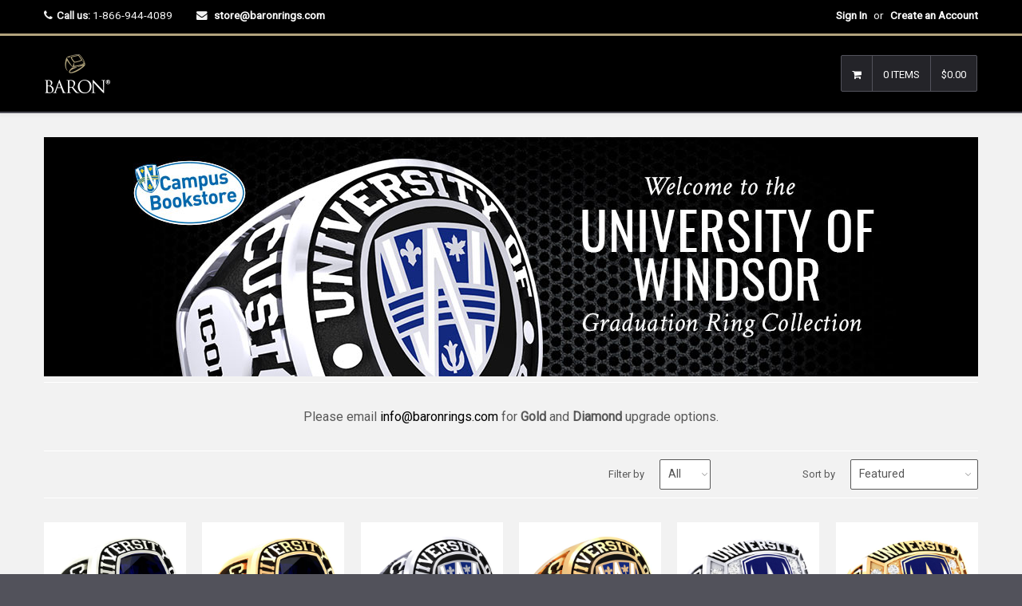

--- FILE ---
content_type: text/html; charset=utf-8
request_url: https://store.baronrings.ca/collections/university-of-windsor-class-rings
body_size: 27035
content:

<!DOCTYPE html>
<!--[if lt IE 7]><html class="no-js lt-ie9 lt-ie8 lt-ie7" lang="en"> <![endif]-->
<!--[if IE 7]><html class="no-js lt-ie9 lt-ie8" lang="en"> <![endif]-->
<!--[if IE 8]><html class="no-js lt-ie9" lang="en"> <![endif]-->
<!--[if IE 9 ]><html class="ie9 no-js"> <![endif]-->
<!--[if (gt IE 9)|!(IE)]><!--><html class="no-touch no-js"> <!--<![endif]-->
<head>

  <script type="application/vnd.locksmith+json" data-locksmith>{"version":"v254","locked":false,"initialized":true,"scope":"collection","access_granted":true,"access_denied":false,"requires_customer":false,"manual_lock":false,"remote_lock":false,"has_timeout":false,"remote_rendered":null,"hide_resource":false,"hide_links_to_resource":false,"transparent":true,"locks":{"all":[],"opened":[]},"keys":[],"keys_signature":"8f3283d84cd788bdc7ea0b44f54dd92e1ac82d3cca1d923362ec923649581978","state":{"template":"collection.universityOfWindsor","theme":603750415,"product":null,"collection":"university-of-windsor-class-rings","page":null,"blog":null,"article":null,"app":null},"now":1768945716,"path":"\/collections\/university-of-windsor-class-rings","locale_root_url":"\/","canonical_url":"https:\/\/store.baronrings.ca\/collections\/university-of-windsor-class-rings","customer_id":null,"customer_id_signature":"8f3283d84cd788bdc7ea0b44f54dd92e1ac82d3cca1d923362ec923649581978","cart":null}</script><script data-locksmith>!function(){undefined;!function(){var s=window.Locksmith={},e=document.querySelector('script[type="application/vnd.locksmith+json"]'),n=e&&e.innerHTML;if(s.state={},s.util={},s.loading=!1,n)try{s.state=JSON.parse(n)}catch(d){}if(document.addEventListener&&document.querySelector){var o,a,i,t=[76,79,67,75,83,77,73,84,72,49,49],c=function(){a=t.slice(0)},l="style",r=function(e){e&&27!==e.keyCode&&"click"!==e.type||(document.removeEventListener("keydown",r),document.removeEventListener("click",r),o&&document.body.removeChild(o),o=null)};c(),document.addEventListener("keyup",function(e){if(e.keyCode===a[0]){if(clearTimeout(i),a.shift(),0<a.length)return void(i=setTimeout(c,1e3));c(),r(),(o=document.createElement("div"))[l].width="50%",o[l].maxWidth="1000px",o[l].height="85%",o[l].border="1px rgba(0, 0, 0, 0.2) solid",o[l].background="rgba(255, 255, 255, 0.99)",o[l].borderRadius="4px",o[l].position="fixed",o[l].top="50%",o[l].left="50%",o[l].transform="translateY(-50%) translateX(-50%)",o[l].boxShadow="0 2px 5px rgba(0, 0, 0, 0.3), 0 0 100vh 100vw rgba(0, 0, 0, 0.5)",o[l].zIndex="2147483645";var t=document.createElement("textarea");t.value=JSON.stringify(JSON.parse(n),null,2),t[l].border="none",t[l].display="block",t[l].boxSizing="border-box",t[l].width="100%",t[l].height="100%",t[l].background="transparent",t[l].padding="22px",t[l].fontFamily="monospace",t[l].fontSize="14px",t[l].color="#333",t[l].resize="none",t[l].outline="none",t.readOnly=!0,o.appendChild(t),document.body.appendChild(o),t.addEventListener("click",function(e){e.stopImmediatePropagation()}),t.select(),document.addEventListener("keydown",r),document.addEventListener("click",r)}})}s.isEmbedded=-1!==window.location.search.indexOf("_ab=0&_fd=0&_sc=1"),s.path=s.state.path||window.location.pathname,s.basePath=s.state.locale_root_url.concat("/apps/locksmith").replace(/^\/\//,"/"),s.reloading=!1,s.util.console=window.console||{log:function(){},error:function(){}},s.util.makeUrl=function(e,t){var n,o=s.basePath+e,a=[],i=s.cache();for(n in i)a.push(n+"="+encodeURIComponent(i[n]));for(n in t)a.push(n+"="+encodeURIComponent(t[n]));return s.state.customer_id&&(a.push("customer_id="+encodeURIComponent(s.state.customer_id)),a.push("customer_id_signature="+encodeURIComponent(s.state.customer_id_signature))),o+=(-1===o.indexOf("?")?"?":"&")+a.join("&")},s._initializeCallbacks=[],s.on=function(e,t){if("initialize"!==e)throw'Locksmith.on() currently only supports the "initialize" event';s._initializeCallbacks.push(t)},s.initializeSession=function(e){if(!s.isEmbedded){var t=!1,n=!0,o=!0;(e=e||{}).silent&&(o=n=!(t=!0)),s.ping({silent:t,spinner:n,reload:o,callback:function(){s._initializeCallbacks.forEach(function(e){e()})}})}},s.cache=function(e){var t={};try{var n=function a(e){return(document.cookie.match("(^|; )"+e+"=([^;]*)")||0)[2]};t=JSON.parse(decodeURIComponent(n("locksmith-params")||"{}"))}catch(d){}if(e){for(var o in e)t[o]=e[o];document.cookie="locksmith-params=; expires=Thu, 01 Jan 1970 00:00:00 GMT; path=/",document.cookie="locksmith-params="+encodeURIComponent(JSON.stringify(t))+"; path=/"}return t},s.cache.cart=s.state.cart,s.cache.cartLastSaved=null,s.params=s.cache(),s.util.reload=function(){s.reloading=!0;try{window.location.href=window.location.href.replace(/#.*/,"")}catch(d){s.util.console.error("Preferred reload method failed",d),window.location.reload()}},s.cache.saveCart=function(e){if(!s.cache.cart||s.cache.cart===s.cache.cartLastSaved)return e?e():null;var t=s.cache.cartLastSaved;s.cache.cartLastSaved=s.cache.cart,fetch("/cart/update.js",{method:"POST",headers:{"Content-Type":"application/json",Accept:"application/json"},body:JSON.stringify({attributes:{locksmith:s.cache.cart}})}).then(function(e){if(!e.ok)throw new Error("Cart update failed: "+e.status);return e.json()}).then(function(){e&&e()})["catch"](function(e){if(s.cache.cartLastSaved=t,!s.reloading)throw e})},s.util.spinnerHTML='<style>body{background:#FFF}@keyframes spin{from{transform:rotate(0deg)}to{transform:rotate(360deg)}}#loading{display:flex;width:100%;height:50vh;color:#777;align-items:center;justify-content:center}#loading .spinner{display:block;animation:spin 600ms linear infinite;position:relative;width:50px;height:50px}#loading .spinner-ring{stroke:currentColor;stroke-dasharray:100%;stroke-width:2px;stroke-linecap:round;fill:none}</style><div id="loading"><div class="spinner"><svg width="100%" height="100%"><svg preserveAspectRatio="xMinYMin"><circle class="spinner-ring" cx="50%" cy="50%" r="45%"></circle></svg></svg></div></div>',s.util.clobberBody=function(e){document.body.innerHTML=e},s.util.clobberDocument=function(e){e.responseText&&(e=e.responseText),document.documentElement&&document.removeChild(document.documentElement);var t=document.open("text/html","replace");t.writeln(e),t.close(),setTimeout(function(){var e=t.querySelector("[autofocus]");e&&e.focus()},100)},s.util.serializeForm=function(e){if(e&&"FORM"===e.nodeName){var t,n,o={};for(t=e.elements.length-1;0<=t;t-=1)if(""!==e.elements[t].name)switch(e.elements[t].nodeName){case"INPUT":switch(e.elements[t].type){default:case"text":case"hidden":case"password":case"button":case"reset":case"submit":o[e.elements[t].name]=e.elements[t].value;break;case"checkbox":case"radio":e.elements[t].checked&&(o[e.elements[t].name]=e.elements[t].value);break;case"file":}break;case"TEXTAREA":o[e.elements[t].name]=e.elements[t].value;break;case"SELECT":switch(e.elements[t].type){case"select-one":o[e.elements[t].name]=e.elements[t].value;break;case"select-multiple":for(n=e.elements[t].options.length-1;0<=n;n-=1)e.elements[t].options[n].selected&&(o[e.elements[t].name]=e.elements[t].options[n].value)}break;case"BUTTON":switch(e.elements[t].type){case"reset":case"submit":case"button":o[e.elements[t].name]=e.elements[t].value}}return o}},s.util.on=function(e,i,s,t){t=t||document;var c="locksmith-"+e+i,n=function(e){var t=e.target,n=e.target.parentElement,o=t&&t.className&&(t.className.baseVal||t.className)||"",a=n&&n.className&&(n.className.baseVal||n.className)||"";("string"==typeof o&&-1!==o.split(/\s+/).indexOf(i)||"string"==typeof a&&-1!==a.split(/\s+/).indexOf(i))&&!e[c]&&(e[c]=!0,s(e))};t.attachEvent?t.attachEvent(e,n):t.addEventListener(e,n,!1)},s.util.enableActions=function(e){s.util.on("click","locksmith-action",function(e){e.preventDefault();var t=e.target;t.dataset.confirmWith&&!confirm(t.dataset.confirmWith)||(t.disabled=!0,t.innerText=t.dataset.disableWith,s.post("/action",t.dataset.locksmithParams,{spinner:!1,type:"text",success:function(e){(e=JSON.parse(e.responseText)).message&&alert(e.message),s.util.reload()}}))},e)},s.util.inject=function(e,t){var n=["data","locksmith","append"];if(-1!==t.indexOf(n.join("-"))){var o=document.createElement("div");o.innerHTML=t,e.appendChild(o)}else e.innerHTML=t;var a,i,s=e.querySelectorAll("script");for(i=0;i<s.length;++i){a=s[i];var c=document.createElement("script");if(a.type&&(c.type=a.type),a.src)c.src=a.src;else{var l=document.createTextNode(a.innerHTML);c.appendChild(l)}e.appendChild(c)}var r=e.querySelector("[autofocus]");r&&r.focus()},s.post=function(e,t,n){!1!==(n=n||{}).spinner&&s.util.clobberBody(s.util.spinnerHTML);var o={};n.container===document?(o.layout=1,n.success=function(e){s.util.clobberDocument(e)}):n.container&&(o.layout=0,n.success=function(e){var t=document.getElementById(n.container);s.util.inject(t,e),t.id===t.firstChild.id&&t.parentElement.replaceChild(t.firstChild,t)}),n.form_type&&(t.form_type=n.form_type),n.include_layout_classes!==undefined&&(t.include_layout_classes=n.include_layout_classes),n.lock_id!==undefined&&(t.lock_id=n.lock_id),s.loading=!0;var a=s.util.makeUrl(e,o),i="json"===n.type||"text"===n.type;fetch(a,{method:"POST",headers:{"Content-Type":"application/json",Accept:i?"application/json":"text/html"},body:JSON.stringify(t)}).then(function(e){if(!e.ok)throw new Error("Request failed: "+e.status);return e.text()}).then(function(e){var t=n.success||s.util.clobberDocument;t(i?{responseText:e}:e)})["catch"](function(e){if(!s.reloading)if("dashboard.weglot.com"!==window.location.host){if(!n.silent)throw alert("Something went wrong! Please refresh and try again."),e;console.error(e)}else console.error(e)})["finally"](function(){s.loading=!1})},s.postResource=function(e,t){e.path=s.path,e.search=window.location.search,e.state=s.state,e.passcode&&(e.passcode=e.passcode.trim()),e.email&&(e.email=e.email.trim()),e.state.cart=s.cache.cart,e.locksmith_json=s.jsonTag,e.locksmith_json_signature=s.jsonTagSignature,s.post("/resource",e,t)},s.ping=function(e){if(!s.isEmbedded){e=e||{};var t=function(){e.reload?s.util.reload():"function"==typeof e.callback&&e.callback()};s.post("/ping",{path:s.path,search:window.location.search,state:s.state},{spinner:!!e.spinner,silent:"undefined"==typeof e.silent||e.silent,type:"text",success:function(e){e&&e.responseText?((e=JSON.parse(e.responseText)).messages&&0<e.messages.length&&s.showMessages(e.messages),e.cart&&s.cache.cart!==e.cart?(s.cache.cart=e.cart,s.cache.saveCart(function(){t(),e.cart&&e.cart.match(/^.+:/)&&s.util.reload()})):t()):console.error("[Locksmith] Invalid result in ping callback:",e)}})}},s.timeoutMonitor=function(){var e=s.cache.cart;s.ping({callback:function(){e!==s.cache.cart||setTimeout(function(){s.timeoutMonitor()},6e4)}})},s.showMessages=function(e){var t=document.createElement("div");t.style.position="fixed",t.style.left=0,t.style.right=0,t.style.bottom="-50px",t.style.opacity=0,t.style.background="#191919",t.style.color="#ddd",t.style.transition="bottom 0.2s, opacity 0.2s",t.style.zIndex=999999,t.innerHTML="        <style>          .locksmith-ab .locksmith-b { display: none; }          .locksmith-ab.toggled .locksmith-b { display: flex; }          .locksmith-ab.toggled .locksmith-a { display: none; }          .locksmith-flex { display: flex; flex-wrap: wrap; justify-content: space-between; align-items: center; padding: 10px 20px; }          .locksmith-message + .locksmith-message { border-top: 1px #555 solid; }          .locksmith-message a { color: inherit; font-weight: bold; }          .locksmith-message a:hover { color: inherit; opacity: 0.8; }          a.locksmith-ab-toggle { font-weight: inherit; text-decoration: underline; }          .locksmith-text { flex-grow: 1; }          .locksmith-cta { flex-grow: 0; text-align: right; }          .locksmith-cta button { transform: scale(0.8); transform-origin: left; }          .locksmith-cta > * { display: block; }          .locksmith-cta > * + * { margin-top: 10px; }          .locksmith-message a.locksmith-close { flex-grow: 0; text-decoration: none; margin-left: 15px; font-size: 30px; font-family: monospace; display: block; padding: 2px 10px; }                    @media screen and (max-width: 600px) {            .locksmith-wide-only { display: none !important; }            .locksmith-flex { padding: 0 15px; }            .locksmith-flex > * { margin-top: 5px; margin-bottom: 5px; }            .locksmith-cta { text-align: left; }          }                    @media screen and (min-width: 601px) {            .locksmith-narrow-only { display: none !important; }          }        </style>      "+e.map(function(e){return'<div class="locksmith-message">'+e+"</div>"}).join(""),document.body.appendChild(t),document.body.style.position="relative",document.body.parentElement.style.paddingBottom=t.offsetHeight+"px",setTimeout(function(){t.style.bottom=0,t.style.opacity=1},50),s.util.on("click","locksmith-ab-toggle",function(e){e.preventDefault();for(var t=e.target.parentElement;-1===t.className.split(" ").indexOf("locksmith-ab");)t=t.parentElement;-1!==t.className.split(" ").indexOf("toggled")?t.className=t.className.replace("toggled",""):t.className=t.className+" toggled"}),s.util.enableActions(t)}}()}();</script>
      <script data-locksmith>Locksmith.cache.cart=null</script>

  <script data-locksmith>Locksmith.jsonTag="{\"version\":\"v254\",\"locked\":false,\"initialized\":true,\"scope\":\"collection\",\"access_granted\":true,\"access_denied\":false,\"requires_customer\":false,\"manual_lock\":false,\"remote_lock\":false,\"has_timeout\":false,\"remote_rendered\":null,\"hide_resource\":false,\"hide_links_to_resource\":false,\"transparent\":true,\"locks\":{\"all\":[],\"opened\":[]},\"keys\":[],\"keys_signature\":\"8f3283d84cd788bdc7ea0b44f54dd92e1ac82d3cca1d923362ec923649581978\",\"state\":{\"template\":\"collection.universityOfWindsor\",\"theme\":603750415,\"product\":null,\"collection\":\"university-of-windsor-class-rings\",\"page\":null,\"blog\":null,\"article\":null,\"app\":null},\"now\":1768945716,\"path\":\"\\\/collections\\\/university-of-windsor-class-rings\",\"locale_root_url\":\"\\\/\",\"canonical_url\":\"https:\\\/\\\/store.baronrings.ca\\\/collections\\\/university-of-windsor-class-rings\",\"customer_id\":null,\"customer_id_signature\":\"8f3283d84cd788bdc7ea0b44f54dd92e1ac82d3cca1d923362ec923649581978\",\"cart\":null}";Locksmith.jsonTagSignature="911750b4b8e6ec3fcddd6c746990e52553acaa3999b65def92b10587bd2a0188"</script>
  <!-- Basic page needs ================================================== -->
  <meta charset="utf-8">
  <meta http-equiv="X-UA-Compatible" content="IE=edge">
  <meta name="robots" content="noindex, nofollow" />
  
  <link rel="shortcut icon" href="//store.baronrings.ca/cdn/shop/t/3/assets/favicon.png?v=66590702721288805401519154540" type="image/png" />
  

  <!-- Title and description ================================================== -->
  <title>
  University of Windsor Class Rings &ndash; Baron Championship Rings - Canada
  </title>

  
<meta name="description" content="Please email info@baronrings.com for Gold and Diamond upgrade options.">


  <!-- Product meta ================================================== -->
  
<meta property="og:type" content="website">
<meta property="og:title" content="University of Windsor Class Rings">

<meta property="og:image" content="http://store.baronrings.ca/cdn/shop/t/3/assets/logo.png?v=179110358169675436941517847861">
<meta property="og:image:secure_url" content="https://store.baronrings.ca/cdn/shop/t/3/assets/logo.png?v=179110358169675436941517847861">




<meta property="og:description" content="Please email info@baronrings.com for Gold and Diamond upgrade options.">

  <meta property="og:url" content="https://store.baronrings.ca/collections/university-of-windsor-class-rings">
  <meta property="og:site_name" content="Baron Championship Rings - Canada">

  
  
  
  <meta name="twitter:site" content="@">



  <!-- Helpers ================================================== -->
  <link rel="canonical" href="https://store.baronrings.ca/collections/university-of-windsor-class-rings">
  <meta name="viewport" content="width=device-width,initial-scale=1">

  
  <!-- Ajaxify Cart Plugin ================================================== -->
  <link href="//store.baronrings.ca/cdn/shop/t/3/assets/ajaxify.scss.css?v=130976740006636330931517847870" rel="stylesheet" type="text/css" media="all" />
  
  
   <!-- Font Awesome css ================================================== -->
   <link href="//store.baronrings.ca/cdn/shop/t/3/assets/font-awesome.min.css?v=176011778687730541951743786193" rel="stylesheet" type="text/css" media="all" />
  
  <!-- Animate css ================================================== -->
  <link href="//store.baronrings.ca/cdn/shop/t/3/assets/animate.css?v=15441827370876286321517847855" rel="stylesheet" type="text/css" media="all" />
 
  
   <!-- Owl Carousel css ================================================== -->
  <link href="//store.baronrings.ca/cdn/shop/t/3/assets/owl-carousel.css?v=29132299438378655701517847862" rel="stylesheet" type="text/css" media="all" />
  
  
  <!-- Magnific Popup core CSS file ================================================== -->
  <link href="//store.baronrings.ca/cdn/shop/t/3/assets/magnific-popup.css?v=118664502954359642581517847861" rel="stylesheet" type="text/css" media="all" />
 

  <!-- CSS ================================================== -->
  <link href="//store.baronrings.ca/cdn/shop/t/3/assets/timber.scss.css?v=13416816272622540971743786180" rel="stylesheet" type="text/css" media="all" />
  <link href="//store.baronrings.ca/cdn/shop/t/3/assets/font-awesome-icons.css?v=84486296220216038801517847870" rel="stylesheet" type="text/css" media="all" />
  
  

  
    
    
    <link href="//fonts.googleapis.com/css?family=Crimson+Text:400" rel="stylesheet" type="text/css" media="all" />
  


  
    
    
    <link href="//fonts.googleapis.com/css?family=Oswald:500" rel="stylesheet" type="text/css" media="all" />
  


  
  <!-- Header hook for plugins ================================================== -->
  <script>window.performance && window.performance.mark && window.performance.mark('shopify.content_for_header.start');</script><meta id="shopify-digital-wallet" name="shopify-digital-wallet" content="/2700249/digital_wallets/dialog">
<meta name="shopify-checkout-api-token" content="d9ebd10b38830328ce91544b77859a83">
<meta id="in-context-paypal-metadata" data-shop-id="2700249" data-venmo-supported="false" data-environment="production" data-locale="en_US" data-paypal-v4="true" data-currency="CAD">
<link rel="alternate" type="application/atom+xml" title="Feed" href="/collections/university-of-windsor-class-rings.atom" />
<link rel="alternate" type="application/json+oembed" href="https://store.baronrings.ca/collections/university-of-windsor-class-rings.oembed">
<script async="async" src="/checkouts/internal/preloads.js?locale=en-CA"></script>
<link rel="preconnect" href="https://shop.app" crossorigin="anonymous">
<script async="async" src="https://shop.app/checkouts/internal/preloads.js?locale=en-CA&shop_id=2700249" crossorigin="anonymous"></script>
<script id="shopify-features" type="application/json">{"accessToken":"d9ebd10b38830328ce91544b77859a83","betas":["rich-media-storefront-analytics"],"domain":"store.baronrings.ca","predictiveSearch":true,"shopId":2700249,"locale":"en"}</script>
<script>var Shopify = Shopify || {};
Shopify.shop = "baronringscanada.myshopify.com";
Shopify.locale = "en";
Shopify.currency = {"active":"CAD","rate":"1.0"};
Shopify.country = "CA";
Shopify.theme = {"name":"Baron 3 - Qrack","id":603750415,"schema_name":null,"schema_version":null,"theme_store_id":null,"role":"main"};
Shopify.theme.handle = "null";
Shopify.theme.style = {"id":null,"handle":null};
Shopify.cdnHost = "store.baronrings.ca/cdn";
Shopify.routes = Shopify.routes || {};
Shopify.routes.root = "/";</script>
<script type="module">!function(o){(o.Shopify=o.Shopify||{}).modules=!0}(window);</script>
<script>!function(o){function n(){var o=[];function n(){o.push(Array.prototype.slice.apply(arguments))}return n.q=o,n}var t=o.Shopify=o.Shopify||{};t.loadFeatures=n(),t.autoloadFeatures=n()}(window);</script>
<script>
  window.ShopifyPay = window.ShopifyPay || {};
  window.ShopifyPay.apiHost = "shop.app\/pay";
  window.ShopifyPay.redirectState = null;
</script>
<script id="shop-js-analytics" type="application/json">{"pageType":"collection"}</script>
<script defer="defer" async type="module" src="//store.baronrings.ca/cdn/shopifycloud/shop-js/modules/v2/client.init-shop-cart-sync_BdyHc3Nr.en.esm.js"></script>
<script defer="defer" async type="module" src="//store.baronrings.ca/cdn/shopifycloud/shop-js/modules/v2/chunk.common_Daul8nwZ.esm.js"></script>
<script type="module">
  await import("//store.baronrings.ca/cdn/shopifycloud/shop-js/modules/v2/client.init-shop-cart-sync_BdyHc3Nr.en.esm.js");
await import("//store.baronrings.ca/cdn/shopifycloud/shop-js/modules/v2/chunk.common_Daul8nwZ.esm.js");

  window.Shopify.SignInWithShop?.initShopCartSync?.({"fedCMEnabled":true,"windoidEnabled":true});

</script>
<script>
  window.Shopify = window.Shopify || {};
  if (!window.Shopify.featureAssets) window.Shopify.featureAssets = {};
  window.Shopify.featureAssets['shop-js'] = {"shop-cart-sync":["modules/v2/client.shop-cart-sync_QYOiDySF.en.esm.js","modules/v2/chunk.common_Daul8nwZ.esm.js"],"init-fed-cm":["modules/v2/client.init-fed-cm_DchLp9rc.en.esm.js","modules/v2/chunk.common_Daul8nwZ.esm.js"],"shop-button":["modules/v2/client.shop-button_OV7bAJc5.en.esm.js","modules/v2/chunk.common_Daul8nwZ.esm.js"],"init-windoid":["modules/v2/client.init-windoid_DwxFKQ8e.en.esm.js","modules/v2/chunk.common_Daul8nwZ.esm.js"],"shop-cash-offers":["modules/v2/client.shop-cash-offers_DWtL6Bq3.en.esm.js","modules/v2/chunk.common_Daul8nwZ.esm.js","modules/v2/chunk.modal_CQq8HTM6.esm.js"],"shop-toast-manager":["modules/v2/client.shop-toast-manager_CX9r1SjA.en.esm.js","modules/v2/chunk.common_Daul8nwZ.esm.js"],"init-shop-email-lookup-coordinator":["modules/v2/client.init-shop-email-lookup-coordinator_UhKnw74l.en.esm.js","modules/v2/chunk.common_Daul8nwZ.esm.js"],"pay-button":["modules/v2/client.pay-button_DzxNnLDY.en.esm.js","modules/v2/chunk.common_Daul8nwZ.esm.js"],"avatar":["modules/v2/client.avatar_BTnouDA3.en.esm.js"],"init-shop-cart-sync":["modules/v2/client.init-shop-cart-sync_BdyHc3Nr.en.esm.js","modules/v2/chunk.common_Daul8nwZ.esm.js"],"shop-login-button":["modules/v2/client.shop-login-button_D8B466_1.en.esm.js","modules/v2/chunk.common_Daul8nwZ.esm.js","modules/v2/chunk.modal_CQq8HTM6.esm.js"],"init-customer-accounts-sign-up":["modules/v2/client.init-customer-accounts-sign-up_C8fpPm4i.en.esm.js","modules/v2/client.shop-login-button_D8B466_1.en.esm.js","modules/v2/chunk.common_Daul8nwZ.esm.js","modules/v2/chunk.modal_CQq8HTM6.esm.js"],"init-shop-for-new-customer-accounts":["modules/v2/client.init-shop-for-new-customer-accounts_CVTO0Ztu.en.esm.js","modules/v2/client.shop-login-button_D8B466_1.en.esm.js","modules/v2/chunk.common_Daul8nwZ.esm.js","modules/v2/chunk.modal_CQq8HTM6.esm.js"],"init-customer-accounts":["modules/v2/client.init-customer-accounts_dRgKMfrE.en.esm.js","modules/v2/client.shop-login-button_D8B466_1.en.esm.js","modules/v2/chunk.common_Daul8nwZ.esm.js","modules/v2/chunk.modal_CQq8HTM6.esm.js"],"shop-follow-button":["modules/v2/client.shop-follow-button_CkZpjEct.en.esm.js","modules/v2/chunk.common_Daul8nwZ.esm.js","modules/v2/chunk.modal_CQq8HTM6.esm.js"],"lead-capture":["modules/v2/client.lead-capture_BntHBhfp.en.esm.js","modules/v2/chunk.common_Daul8nwZ.esm.js","modules/v2/chunk.modal_CQq8HTM6.esm.js"],"checkout-modal":["modules/v2/client.checkout-modal_CfxcYbTm.en.esm.js","modules/v2/chunk.common_Daul8nwZ.esm.js","modules/v2/chunk.modal_CQq8HTM6.esm.js"],"shop-login":["modules/v2/client.shop-login_Da4GZ2H6.en.esm.js","modules/v2/chunk.common_Daul8nwZ.esm.js","modules/v2/chunk.modal_CQq8HTM6.esm.js"],"payment-terms":["modules/v2/client.payment-terms_MV4M3zvL.en.esm.js","modules/v2/chunk.common_Daul8nwZ.esm.js","modules/v2/chunk.modal_CQq8HTM6.esm.js"]};
</script>
<script>(function() {
  var isLoaded = false;
  function asyncLoad() {
    if (isLoaded) return;
    isLoaded = true;
    var urls = ["\/\/cdn.shopify.com\/proxy\/6f38536dba6b3a5a4bb81b220c63af32cfdf67659b3911d32706bfaa6fc5da89\/static.cdn.printful.com\/static\/js\/external\/shopify-product-customizer.js?v=0.28\u0026shop=baronringscanada.myshopify.com\u0026sp-cache-control=cHVibGljLCBtYXgtYWdlPTkwMA"];
    for (var i = 0; i < urls.length; i++) {
      var s = document.createElement('script');
      s.type = 'text/javascript';
      s.async = true;
      s.src = urls[i];
      var x = document.getElementsByTagName('script')[0];
      x.parentNode.insertBefore(s, x);
    }
  };
  if(window.attachEvent) {
    window.attachEvent('onload', asyncLoad);
  } else {
    window.addEventListener('load', asyncLoad, false);
  }
})();</script>
<script id="__st">var __st={"a":2700249,"offset":-18000,"reqid":"f9f50c06-30cd-4700-a736-696fc9ba7f40-1768945715","pageurl":"store.baronrings.ca\/collections\/university-of-windsor-class-rings","u":"84ca17873988","p":"collection","rtyp":"collection","rid":9787736079};</script>
<script>window.ShopifyPaypalV4VisibilityTracking = true;</script>
<script id="captcha-bootstrap">!function(){'use strict';const t='contact',e='account',n='new_comment',o=[[t,t],['blogs',n],['comments',n],[t,'customer']],c=[[e,'customer_login'],[e,'guest_login'],[e,'recover_customer_password'],[e,'create_customer']],r=t=>t.map((([t,e])=>`form[action*='/${t}']:not([data-nocaptcha='true']) input[name='form_type'][value='${e}']`)).join(','),a=t=>()=>t?[...document.querySelectorAll(t)].map((t=>t.form)):[];function s(){const t=[...o],e=r(t);return a(e)}const i='password',u='form_key',d=['recaptcha-v3-token','g-recaptcha-response','h-captcha-response',i],f=()=>{try{return window.sessionStorage}catch{return}},m='__shopify_v',_=t=>t.elements[u];function p(t,e,n=!1){try{const o=window.sessionStorage,c=JSON.parse(o.getItem(e)),{data:r}=function(t){const{data:e,action:n}=t;return t[m]||n?{data:e,action:n}:{data:t,action:n}}(c);for(const[e,n]of Object.entries(r))t.elements[e]&&(t.elements[e].value=n);n&&o.removeItem(e)}catch(o){console.error('form repopulation failed',{error:o})}}const l='form_type',E='cptcha';function T(t){t.dataset[E]=!0}const w=window,h=w.document,L='Shopify',v='ce_forms',y='captcha';let A=!1;((t,e)=>{const n=(g='f06e6c50-85a8-45c8-87d0-21a2b65856fe',I='https://cdn.shopify.com/shopifycloud/storefront-forms-hcaptcha/ce_storefront_forms_captcha_hcaptcha.v1.5.2.iife.js',D={infoText:'Protected by hCaptcha',privacyText:'Privacy',termsText:'Terms'},(t,e,n)=>{const o=w[L][v],c=o.bindForm;if(c)return c(t,g,e,D).then(n);var r;o.q.push([[t,g,e,D],n]),r=I,A||(h.body.append(Object.assign(h.createElement('script'),{id:'captcha-provider',async:!0,src:r})),A=!0)});var g,I,D;w[L]=w[L]||{},w[L][v]=w[L][v]||{},w[L][v].q=[],w[L][y]=w[L][y]||{},w[L][y].protect=function(t,e){n(t,void 0,e),T(t)},Object.freeze(w[L][y]),function(t,e,n,w,h,L){const[v,y,A,g]=function(t,e,n){const i=e?o:[],u=t?c:[],d=[...i,...u],f=r(d),m=r(i),_=r(d.filter((([t,e])=>n.includes(e))));return[a(f),a(m),a(_),s()]}(w,h,L),I=t=>{const e=t.target;return e instanceof HTMLFormElement?e:e&&e.form},D=t=>v().includes(t);t.addEventListener('submit',(t=>{const e=I(t);if(!e)return;const n=D(e)&&!e.dataset.hcaptchaBound&&!e.dataset.recaptchaBound,o=_(e),c=g().includes(e)&&(!o||!o.value);(n||c)&&t.preventDefault(),c&&!n&&(function(t){try{if(!f())return;!function(t){const e=f();if(!e)return;const n=_(t);if(!n)return;const o=n.value;o&&e.removeItem(o)}(t);const e=Array.from(Array(32),(()=>Math.random().toString(36)[2])).join('');!function(t,e){_(t)||t.append(Object.assign(document.createElement('input'),{type:'hidden',name:u})),t.elements[u].value=e}(t,e),function(t,e){const n=f();if(!n)return;const o=[...t.querySelectorAll(`input[type='${i}']`)].map((({name:t})=>t)),c=[...d,...o],r={};for(const[a,s]of new FormData(t).entries())c.includes(a)||(r[a]=s);n.setItem(e,JSON.stringify({[m]:1,action:t.action,data:r}))}(t,e)}catch(e){console.error('failed to persist form',e)}}(e),e.submit())}));const S=(t,e)=>{t&&!t.dataset[E]&&(n(t,e.some((e=>e===t))),T(t))};for(const o of['focusin','change'])t.addEventListener(o,(t=>{const e=I(t);D(e)&&S(e,y())}));const B=e.get('form_key'),M=e.get(l),P=B&&M;t.addEventListener('DOMContentLoaded',(()=>{const t=y();if(P)for(const e of t)e.elements[l].value===M&&p(e,B);[...new Set([...A(),...v().filter((t=>'true'===t.dataset.shopifyCaptcha))])].forEach((e=>S(e,t)))}))}(h,new URLSearchParams(w.location.search),n,t,e,['guest_login'])})(!0,!0)}();</script>
<script integrity="sha256-4kQ18oKyAcykRKYeNunJcIwy7WH5gtpwJnB7kiuLZ1E=" data-source-attribution="shopify.loadfeatures" defer="defer" src="//store.baronrings.ca/cdn/shopifycloud/storefront/assets/storefront/load_feature-a0a9edcb.js" crossorigin="anonymous"></script>
<script crossorigin="anonymous" defer="defer" src="//store.baronrings.ca/cdn/shopifycloud/storefront/assets/shopify_pay/storefront-65b4c6d7.js?v=20250812"></script>
<script data-source-attribution="shopify.dynamic_checkout.dynamic.init">var Shopify=Shopify||{};Shopify.PaymentButton=Shopify.PaymentButton||{isStorefrontPortableWallets:!0,init:function(){window.Shopify.PaymentButton.init=function(){};var t=document.createElement("script");t.src="https://store.baronrings.ca/cdn/shopifycloud/portable-wallets/latest/portable-wallets.en.js",t.type="module",document.head.appendChild(t)}};
</script>
<script data-source-attribution="shopify.dynamic_checkout.buyer_consent">
  function portableWalletsHideBuyerConsent(e){var t=document.getElementById("shopify-buyer-consent"),n=document.getElementById("shopify-subscription-policy-button");t&&n&&(t.classList.add("hidden"),t.setAttribute("aria-hidden","true"),n.removeEventListener("click",e))}function portableWalletsShowBuyerConsent(e){var t=document.getElementById("shopify-buyer-consent"),n=document.getElementById("shopify-subscription-policy-button");t&&n&&(t.classList.remove("hidden"),t.removeAttribute("aria-hidden"),n.addEventListener("click",e))}window.Shopify?.PaymentButton&&(window.Shopify.PaymentButton.hideBuyerConsent=portableWalletsHideBuyerConsent,window.Shopify.PaymentButton.showBuyerConsent=portableWalletsShowBuyerConsent);
</script>
<script data-source-attribution="shopify.dynamic_checkout.cart.bootstrap">document.addEventListener("DOMContentLoaded",(function(){function t(){return document.querySelector("shopify-accelerated-checkout-cart, shopify-accelerated-checkout")}if(t())Shopify.PaymentButton.init();else{new MutationObserver((function(e,n){t()&&(Shopify.PaymentButton.init(),n.disconnect())})).observe(document.body,{childList:!0,subtree:!0})}}));
</script>
<link id="shopify-accelerated-checkout-styles" rel="stylesheet" media="screen" href="https://store.baronrings.ca/cdn/shopifycloud/portable-wallets/latest/accelerated-checkout-backwards-compat.css" crossorigin="anonymous">
<style id="shopify-accelerated-checkout-cart">
        #shopify-buyer-consent {
  margin-top: 1em;
  display: inline-block;
  width: 100%;
}

#shopify-buyer-consent.hidden {
  display: none;
}

#shopify-subscription-policy-button {
  background: none;
  border: none;
  padding: 0;
  text-decoration: underline;
  font-size: inherit;
  cursor: pointer;
}

#shopify-subscription-policy-button::before {
  box-shadow: none;
}

      </style>

<script>window.performance && window.performance.mark && window.performance.mark('shopify.content_for_header.end');</script>

  

<!--[if lt IE 9]>
<script src="//html5shiv.googlecode.com/svn/trunk/html5.js" type="text/javascript"></script>
<script src="//store.baronrings.ca/cdn/shop/t/3/assets/respond.min.js?v=52248677837542619231517847863" type="text/javascript"></script>
<link href="//store.baronrings.ca/cdn/shop/t/3/assets/respond-proxy.html" id="respond-proxy" rel="respond-proxy" />
<link href="//store.baronrings.ca/search?q=48b741acc479f9262a5c1d34521f9b31" id="respond-redirect" rel="respond-redirect" />
<script src="//store.baronrings.ca/search?q=48b741acc479f9262a5c1d34521f9b31" type="text/javascript"></script>
<![endif]-->


  
  

  <!-- jQuery ================================================== -->
  <script src="//store.baronrings.ca/cdn/shop/t/3/assets/jquery-v2.1.0.js?v=136040711958047356141517847860" type="text/javascript"></script>
  <script src="//store.baronrings.ca/cdn/shop/t/3/assets/modernizr.min.js?v=26620055551102246001517847862" type="text/javascript"></script>
   
  
  <!-- Owl Carousel ================================================== -->
  <script src="//store.baronrings.ca/cdn/shop/t/3/assets/owl-carousel.js?v=97797112108559802911517847862" type="text/javascript"></script>
  
  
  <!-- Custom thumbnails since Shopify do not offer this feature  ================================================== -->
  <script src="//store.baronrings.ca/cdn/shop/t/3/assets/aspectcorrect.js?v=74992518480500470361517847855" type="text/javascript"></script>
  <script src="//store.baronrings.ca/cdn/shop/t/3/assets/thumbnail-crop.js?v=25437127017186552121517847864" type="text/javascript"></script>
  
  
  <!-- QuickView -->
  <script src="//store.baronrings.ca/cdn/shopifycloud/storefront/assets/themes_support/option_selection-b017cd28.js" type="text/javascript"></script>
   
  
  
  <link href="https://fonts.googleapis.com/css?family=Crimson+Text|Oswald|Roboto|Sedgwick+Ave+Display" rel="stylesheet">
<link href="https://monorail-edge.shopifysvc.com" rel="dns-prefetch">
<script>(function(){if ("sendBeacon" in navigator && "performance" in window) {try {var session_token_from_headers = performance.getEntriesByType('navigation')[0].serverTiming.find(x => x.name == '_s').description;} catch {var session_token_from_headers = undefined;}var session_cookie_matches = document.cookie.match(/_shopify_s=([^;]*)/);var session_token_from_cookie = session_cookie_matches && session_cookie_matches.length === 2 ? session_cookie_matches[1] : "";var session_token = session_token_from_headers || session_token_from_cookie || "";function handle_abandonment_event(e) {var entries = performance.getEntries().filter(function(entry) {return /monorail-edge.shopifysvc.com/.test(entry.name);});if (!window.abandonment_tracked && entries.length === 0) {window.abandonment_tracked = true;var currentMs = Date.now();var navigation_start = performance.timing.navigationStart;var payload = {shop_id: 2700249,url: window.location.href,navigation_start,duration: currentMs - navigation_start,session_token,page_type: "collection"};window.navigator.sendBeacon("https://monorail-edge.shopifysvc.com/v1/produce", JSON.stringify({schema_id: "online_store_buyer_site_abandonment/1.1",payload: payload,metadata: {event_created_at_ms: currentMs,event_sent_at_ms: currentMs}}));}}window.addEventListener('pagehide', handle_abandonment_event);}}());</script>
<script id="web-pixels-manager-setup">(function e(e,d,r,n,o){if(void 0===o&&(o={}),!Boolean(null===(a=null===(i=window.Shopify)||void 0===i?void 0:i.analytics)||void 0===a?void 0:a.replayQueue)){var i,a;window.Shopify=window.Shopify||{};var t=window.Shopify;t.analytics=t.analytics||{};var s=t.analytics;s.replayQueue=[],s.publish=function(e,d,r){return s.replayQueue.push([e,d,r]),!0};try{self.performance.mark("wpm:start")}catch(e){}var l=function(){var e={modern:/Edge?\/(1{2}[4-9]|1[2-9]\d|[2-9]\d{2}|\d{4,})\.\d+(\.\d+|)|Firefox\/(1{2}[4-9]|1[2-9]\d|[2-9]\d{2}|\d{4,})\.\d+(\.\d+|)|Chrom(ium|e)\/(9{2}|\d{3,})\.\d+(\.\d+|)|(Maci|X1{2}).+ Version\/(15\.\d+|(1[6-9]|[2-9]\d|\d{3,})\.\d+)([,.]\d+|)( \(\w+\)|)( Mobile\/\w+|) Safari\/|Chrome.+OPR\/(9{2}|\d{3,})\.\d+\.\d+|(CPU[ +]OS|iPhone[ +]OS|CPU[ +]iPhone|CPU IPhone OS|CPU iPad OS)[ +]+(15[._]\d+|(1[6-9]|[2-9]\d|\d{3,})[._]\d+)([._]\d+|)|Android:?[ /-](13[3-9]|1[4-9]\d|[2-9]\d{2}|\d{4,})(\.\d+|)(\.\d+|)|Android.+Firefox\/(13[5-9]|1[4-9]\d|[2-9]\d{2}|\d{4,})\.\d+(\.\d+|)|Android.+Chrom(ium|e)\/(13[3-9]|1[4-9]\d|[2-9]\d{2}|\d{4,})\.\d+(\.\d+|)|SamsungBrowser\/([2-9]\d|\d{3,})\.\d+/,legacy:/Edge?\/(1[6-9]|[2-9]\d|\d{3,})\.\d+(\.\d+|)|Firefox\/(5[4-9]|[6-9]\d|\d{3,})\.\d+(\.\d+|)|Chrom(ium|e)\/(5[1-9]|[6-9]\d|\d{3,})\.\d+(\.\d+|)([\d.]+$|.*Safari\/(?![\d.]+ Edge\/[\d.]+$))|(Maci|X1{2}).+ Version\/(10\.\d+|(1[1-9]|[2-9]\d|\d{3,})\.\d+)([,.]\d+|)( \(\w+\)|)( Mobile\/\w+|) Safari\/|Chrome.+OPR\/(3[89]|[4-9]\d|\d{3,})\.\d+\.\d+|(CPU[ +]OS|iPhone[ +]OS|CPU[ +]iPhone|CPU IPhone OS|CPU iPad OS)[ +]+(10[._]\d+|(1[1-9]|[2-9]\d|\d{3,})[._]\d+)([._]\d+|)|Android:?[ /-](13[3-9]|1[4-9]\d|[2-9]\d{2}|\d{4,})(\.\d+|)(\.\d+|)|Mobile Safari.+OPR\/([89]\d|\d{3,})\.\d+\.\d+|Android.+Firefox\/(13[5-9]|1[4-9]\d|[2-9]\d{2}|\d{4,})\.\d+(\.\d+|)|Android.+Chrom(ium|e)\/(13[3-9]|1[4-9]\d|[2-9]\d{2}|\d{4,})\.\d+(\.\d+|)|Android.+(UC? ?Browser|UCWEB|U3)[ /]?(15\.([5-9]|\d{2,})|(1[6-9]|[2-9]\d|\d{3,})\.\d+)\.\d+|SamsungBrowser\/(5\.\d+|([6-9]|\d{2,})\.\d+)|Android.+MQ{2}Browser\/(14(\.(9|\d{2,})|)|(1[5-9]|[2-9]\d|\d{3,})(\.\d+|))(\.\d+|)|K[Aa][Ii]OS\/(3\.\d+|([4-9]|\d{2,})\.\d+)(\.\d+|)/},d=e.modern,r=e.legacy,n=navigator.userAgent;return n.match(d)?"modern":n.match(r)?"legacy":"unknown"}(),u="modern"===l?"modern":"legacy",c=(null!=n?n:{modern:"",legacy:""})[u],f=function(e){return[e.baseUrl,"/wpm","/b",e.hashVersion,"modern"===e.buildTarget?"m":"l",".js"].join("")}({baseUrl:d,hashVersion:r,buildTarget:u}),m=function(e){var d=e.version,r=e.bundleTarget,n=e.surface,o=e.pageUrl,i=e.monorailEndpoint;return{emit:function(e){var a=e.status,t=e.errorMsg,s=(new Date).getTime(),l=JSON.stringify({metadata:{event_sent_at_ms:s},events:[{schema_id:"web_pixels_manager_load/3.1",payload:{version:d,bundle_target:r,page_url:o,status:a,surface:n,error_msg:t},metadata:{event_created_at_ms:s}}]});if(!i)return console&&console.warn&&console.warn("[Web Pixels Manager] No Monorail endpoint provided, skipping logging."),!1;try{return self.navigator.sendBeacon.bind(self.navigator)(i,l)}catch(e){}var u=new XMLHttpRequest;try{return u.open("POST",i,!0),u.setRequestHeader("Content-Type","text/plain"),u.send(l),!0}catch(e){return console&&console.warn&&console.warn("[Web Pixels Manager] Got an unhandled error while logging to Monorail."),!1}}}}({version:r,bundleTarget:l,surface:e.surface,pageUrl:self.location.href,monorailEndpoint:e.monorailEndpoint});try{o.browserTarget=l,function(e){var d=e.src,r=e.async,n=void 0===r||r,o=e.onload,i=e.onerror,a=e.sri,t=e.scriptDataAttributes,s=void 0===t?{}:t,l=document.createElement("script"),u=document.querySelector("head"),c=document.querySelector("body");if(l.async=n,l.src=d,a&&(l.integrity=a,l.crossOrigin="anonymous"),s)for(var f in s)if(Object.prototype.hasOwnProperty.call(s,f))try{l.dataset[f]=s[f]}catch(e){}if(o&&l.addEventListener("load",o),i&&l.addEventListener("error",i),u)u.appendChild(l);else{if(!c)throw new Error("Did not find a head or body element to append the script");c.appendChild(l)}}({src:f,async:!0,onload:function(){if(!function(){var e,d;return Boolean(null===(d=null===(e=window.Shopify)||void 0===e?void 0:e.analytics)||void 0===d?void 0:d.initialized)}()){var d=window.webPixelsManager.init(e)||void 0;if(d){var r=window.Shopify.analytics;r.replayQueue.forEach((function(e){var r=e[0],n=e[1],o=e[2];d.publishCustomEvent(r,n,o)})),r.replayQueue=[],r.publish=d.publishCustomEvent,r.visitor=d.visitor,r.initialized=!0}}},onerror:function(){return m.emit({status:"failed",errorMsg:"".concat(f," has failed to load")})},sri:function(e){var d=/^sha384-[A-Za-z0-9+/=]+$/;return"string"==typeof e&&d.test(e)}(c)?c:"",scriptDataAttributes:o}),m.emit({status:"loading"})}catch(e){m.emit({status:"failed",errorMsg:(null==e?void 0:e.message)||"Unknown error"})}}})({shopId: 2700249,storefrontBaseUrl: "https://store.baronrings.ca",extensionsBaseUrl: "https://extensions.shopifycdn.com/cdn/shopifycloud/web-pixels-manager",monorailEndpoint: "https://monorail-edge.shopifysvc.com/unstable/produce_batch",surface: "storefront-renderer",enabledBetaFlags: ["2dca8a86"],webPixelsConfigList: [{"id":"175014191","configuration":"{\"storeIdentity\":\"baronringscanada.myshopify.com\",\"baseURL\":\"https:\\\/\\\/api.printful.com\\\/shopify-pixels\"}","eventPayloadVersion":"v1","runtimeContext":"STRICT","scriptVersion":"74f275712857ab41bea9d998dcb2f9da","type":"APP","apiClientId":156624,"privacyPurposes":["ANALYTICS","MARKETING","SALE_OF_DATA"],"dataSharingAdjustments":{"protectedCustomerApprovalScopes":["read_customer_address","read_customer_email","read_customer_name","read_customer_personal_data","read_customer_phone"]}},{"id":"shopify-app-pixel","configuration":"{}","eventPayloadVersion":"v1","runtimeContext":"STRICT","scriptVersion":"0450","apiClientId":"shopify-pixel","type":"APP","privacyPurposes":["ANALYTICS","MARKETING"]},{"id":"shopify-custom-pixel","eventPayloadVersion":"v1","runtimeContext":"LAX","scriptVersion":"0450","apiClientId":"shopify-pixel","type":"CUSTOM","privacyPurposes":["ANALYTICS","MARKETING"]}],isMerchantRequest: false,initData: {"shop":{"name":"Baron Championship Rings - Canada","paymentSettings":{"currencyCode":"CAD"},"myshopifyDomain":"baronringscanada.myshopify.com","countryCode":"CA","storefrontUrl":"https:\/\/store.baronrings.ca"},"customer":null,"cart":null,"checkout":null,"productVariants":[],"purchasingCompany":null},},"https://store.baronrings.ca/cdn","fcfee988w5aeb613cpc8e4bc33m6693e112",{"modern":"","legacy":""},{"shopId":"2700249","storefrontBaseUrl":"https:\/\/store.baronrings.ca","extensionBaseUrl":"https:\/\/extensions.shopifycdn.com\/cdn\/shopifycloud\/web-pixels-manager","surface":"storefront-renderer","enabledBetaFlags":"[\"2dca8a86\"]","isMerchantRequest":"false","hashVersion":"fcfee988w5aeb613cpc8e4bc33m6693e112","publish":"custom","events":"[[\"page_viewed\",{}],[\"collection_viewed\",{\"collection\":{\"id\":\"9787736079\",\"title\":\"University of Windsor Class Rings\",\"productVariants\":[{\"price\":{\"amount\":230.0,\"currencyCode\":\"CAD\"},\"product\":{\"title\":\"University of Windsor Class Ring - CF01 - Design 1.2\",\"vendor\":\"University of Windsor Class Rings\",\"id\":\"10469262229807\",\"untranslatedTitle\":\"University of Windsor Class Ring - CF01 - Design 1.2\",\"url\":\"\/products\/university-of-windsor-class-ring-design-1-2\",\"type\":\"Championship Ring\"},\"id\":\"50935013081391\",\"image\":{\"src\":\"\/\/store.baronrings.ca\/cdn\/shop\/files\/UniversityofWindsor-ClassRingD1.2-Main-1.jpg?v=1685474941\"},\"sku\":null,\"title\":\"Durilium \/ Double Small (DS)\",\"untranslatedTitle\":\"Durilium \/ Double Small (DS)\"},{\"price\":{\"amount\":305.0,\"currencyCode\":\"CAD\"},\"product\":{\"title\":\"University of Windsor Class Ring - CF01 - Design 1.3\",\"vendor\":\"University of Windsor Class Rings\",\"id\":\"10469287166255\",\"untranslatedTitle\":\"University of Windsor Class Ring - CF01 - Design 1.3\",\"url\":\"\/products\/university-of-windsor-class-ring-design-1-3\",\"type\":\"Championship Ring\"},\"id\":\"50935093100847\",\"image\":{\"src\":\"\/\/store.baronrings.ca\/cdn\/shop\/files\/UniversityofWindsor-ClassRingD1.3-Main-1.jpg?v=1685474930\"},\"sku\":null,\"title\":\"Gold Durilium \/ Double Small (DS)\",\"untranslatedTitle\":\"Gold Durilium \/ Double Small (DS)\"},{\"price\":{\"amount\":230.0,\"currencyCode\":\"CAD\"},\"product\":{\"title\":\"University of Windsor Exclusive Class Ring - DC01 - Design 1.3\",\"vendor\":\"University of Windsor Class Rings\",\"id\":\"10469308039471\",\"untranslatedTitle\":\"University of Windsor Exclusive Class Ring - DC01 - Design 1.3\",\"url\":\"\/products\/university-of-windsor-exclusive-class-ring-design-1-3\",\"type\":\"Championship Ring\"},\"id\":\"50935119610159\",\"image\":{\"src\":\"\/\/store.baronrings.ca\/cdn\/shop\/products\/UniversityofWindsorClassRing-DC01.jpg?v=1650466573\"},\"sku\":\"BCR-CR\",\"title\":\"Durilium \/ Small (SM)\",\"untranslatedTitle\":\"Durilium \/ Small (SM)\"},{\"price\":{\"amount\":305.0,\"currencyCode\":\"CAD\"},\"product\":{\"title\":\"University of Windsor Exclusive Class Ring - DC01 - Design 1.4\",\"vendor\":\"University of Windsor Class Rings\",\"id\":\"10469336613167\",\"untranslatedTitle\":\"University of Windsor Exclusive Class Ring - DC01 - Design 1.4\",\"url\":\"\/products\/university-of-windsor-exclusive-class-ring-design-1-4\",\"type\":\"Championship Ring\"},\"id\":\"50935205101871\",\"image\":{\"src\":\"\/\/store.baronrings.ca\/cdn\/shop\/products\/UniversityofWindsorClassRing-DC01-1.4-Main-1.jpg?v=1650467030\"},\"sku\":\"BCR-CR\",\"title\":\"Gold Durilium \/ Small (SM)\",\"untranslatedTitle\":\"Gold Durilium \/ Small (SM)\"},{\"price\":{\"amount\":346.0,\"currencyCode\":\"CAD\"},\"product\":{\"title\":\"University of Windsor Athletic Ring - CB01 - Design 1.1\",\"vendor\":\"University of Windsor Class Rings\",\"id\":\"10469357912367\",\"untranslatedTitle\":\"University of Windsor Athletic Ring - CB01 - Design 1.1\",\"url\":\"\/products\/university-of-windsor-athletic-ring-800-series-design-1-1\",\"type\":\"\"},\"id\":\"50935251009839\",\"image\":{\"src\":\"\/\/store.baronrings.ca\/cdn\/shop\/files\/University-of-Windsor-Class-Ring-CB01-Silver-Main-1.jpg?v=1701874345\"},\"sku\":null,\"title\":\"White Durilium \/ Small (SM)\",\"untranslatedTitle\":\"White Durilium \/ Small (SM)\"},{\"price\":{\"amount\":421.0,\"currencyCode\":\"CAD\"},\"product\":{\"title\":\"University of Windsor Athletic Ring - CB01 - Design 1.3\",\"vendor\":\"University of Windsor Class Rings\",\"id\":\"10469376983343\",\"untranslatedTitle\":\"University of Windsor Athletic Ring - CB01 - Design 1.3\",\"url\":\"\/products\/university-of-windsor-athletic-ring-800-series-design-1-3\",\"type\":\"\"},\"id\":\"50935336927535\",\"image\":{\"src\":\"\/\/store.baronrings.ca\/cdn\/shop\/files\/UniversityofWindsorClassRing-CB01-Gold-Main-1.jpg?v=1701874567\"},\"sku\":null,\"title\":\"Golden Durilium \/ Small (SM)\",\"untranslatedTitle\":\"Golden Durilium \/ Small (SM)\"},{\"price\":{\"amount\":264.0,\"currencyCode\":\"CAD\"},\"product\":{\"title\":\"University of Windsor Athletic Shield Signet Class Ring - Design 1.1\",\"vendor\":\"University of Windsor Class Rings\",\"id\":\"10469410210095\",\"untranslatedTitle\":\"University of Windsor Athletic Shield Signet Class Ring - Design 1.1\",\"url\":\"\/products\/university-of-windsor-athletic-shield-signet-class-ring-design-1-1\",\"type\":\"\"},\"id\":\"50935394009391\",\"image\":{\"src\":\"\/\/store.baronrings.ca\/cdn\/shop\/products\/UniversityofWindsorClassRing-SheildSignetRing-Silver-Main-1_63239618-cc49-46ff-b2b4-d68f0b20e090.jpg?v=1615168306\"},\"sku\":null,\"title\":\"Durilium \/ Medium (ME)\",\"untranslatedTitle\":\"Durilium \/ Medium (ME)\"},{\"price\":{\"amount\":339.0,\"currencyCode\":\"CAD\"},\"product\":{\"title\":\"University of Windsor Athletic Shield Signet Class Ring - Design 1.2\",\"vendor\":\"University of Windsor Class Rings\",\"id\":\"10469425283375\",\"untranslatedTitle\":\"University of Windsor Athletic Shield Signet Class Ring - Design 1.2\",\"url\":\"\/products\/university-of-windsor-athletic-shield-signet-class-ring-design-1-2\",\"type\":\"\"},\"id\":\"50935417504047\",\"image\":{\"src\":\"\/\/store.baronrings.ca\/cdn\/shop\/products\/UniversityofWindsorClassRing-SheildSignetRing-Gold-Main-1_26e30ea4-8ea1-4f5f-9d7f-176fc73f9d1d.jpg?v=1615168429\"},\"sku\":null,\"title\":\"Gold Durilium \/ Medium (ME)\",\"untranslatedTitle\":\"Gold Durilium \/ Medium (ME)\"},{\"price\":{\"amount\":264.0,\"currencyCode\":\"CAD\"},\"product\":{\"title\":\"University of Windsor Crest Shield Signet Class Ring - Design 1.1\",\"vendor\":\"University of Windsor Class Rings\",\"id\":\"10469469192495\",\"untranslatedTitle\":\"University of Windsor Crest Shield Signet Class Ring - Design 1.1\",\"url\":\"\/products\/university-of-windsor-crest-shield-signet-class-ring-design-1-1\",\"type\":\"\"},\"id\":\"50935501914415\",\"image\":{\"src\":\"\/\/store.baronrings.ca\/cdn\/shop\/products\/UniversityofWindsorClassRing-CrestSignetRing-Silver-Main-1_bc01188a-2713-4ddf-8bb6-46dcb75b879d.jpg?v=1615172417\"},\"sku\":null,\"title\":\"Durilium \/ Medium (ME)\",\"untranslatedTitle\":\"Durilium \/ Medium (ME)\"},{\"price\":{\"amount\":339.0,\"currencyCode\":\"CAD\"},\"product\":{\"title\":\"University of Windsor Crest Shield Signet Class Ring - Design 1.2\",\"vendor\":\"University of Windsor Class Rings\",\"id\":\"10469600002351\",\"untranslatedTitle\":\"University of Windsor Crest Shield Signet Class Ring - Design 1.2\",\"url\":\"\/products\/university-of-windsor-crest-shield-signet-class-ring-design-1-2\",\"type\":\"\"},\"id\":\"50935688364335\",\"image\":{\"src\":\"\/\/store.baronrings.ca\/cdn\/shop\/products\/UniversityofWindsorClassRing-CrestSignetRing-Gold-Main-1_1726c7b2-8419-4623-8e2d-7bb4170a74b1.jpg?v=1615172340\"},\"sku\":null,\"title\":\"Gold Durilium \/ Medium (ME)\",\"untranslatedTitle\":\"Gold Durilium \/ Medium (ME)\"},{\"price\":{\"amount\":374.0,\"currencyCode\":\"CAD\"},\"product\":{\"title\":\"University of Windsor Renown Class Ring - Design 1.3\",\"vendor\":\"University of Windsor Class Rings\",\"id\":\"10469626642735\",\"untranslatedTitle\":\"University of Windsor Renown Class Ring - Design 1.3\",\"url\":\"\/products\/university-of-windsor-renown-class-ring-design-1-3\",\"type\":\"\"},\"id\":\"50935723295023\",\"image\":{\"src\":\"\/\/store.baronrings.ca\/cdn\/shop\/products\/UniversityofWindsorClassRing-Renown-1.3-Main-1.jpg?v=1588955214\"},\"sku\":null,\"title\":\"Durilium\",\"untranslatedTitle\":\"Durilium\"},{\"price\":{\"amount\":449.0,\"currencyCode\":\"CAD\"},\"product\":{\"title\":\"University of Windsor Renown Class Ring - Design 1.4\",\"vendor\":\"University of Windsor Class Rings\",\"id\":\"10469629428015\",\"untranslatedTitle\":\"University of Windsor Renown Class Ring - Design 1.4\",\"url\":\"\/products\/university-of-windsor-renown-class-ring-design-1-4\",\"type\":\"\"},\"id\":\"50935730110767\",\"image\":{\"src\":\"\/\/store.baronrings.ca\/cdn\/shop\/products\/UniversityofWindsorClassRing-Renown-1.4-Main-1.jpg?v=1588955267\"},\"sku\":null,\"title\":\"Gold Durilium\",\"untranslatedTitle\":\"Gold Durilium\"},{\"price\":{\"amount\":200.0,\"currencyCode\":\"CAD\"},\"product\":{\"title\":\"University of Windsor Signet Class Ring - 607 - Design 1.1\",\"vendor\":\"University of Windsor Class Rings\",\"id\":\"10469636145455\",\"untranslatedTitle\":\"University of Windsor Signet Class Ring - 607 - Design 1.1\",\"url\":\"\/products\/university-of-windsor-signet-class-ring-607-design-1-1\",\"type\":\"Championship Ring\"},\"id\":\"50935742824751\",\"image\":{\"src\":\"\/\/store.baronrings.ca\/cdn\/shop\/products\/UniversityofWindsorClassRing-607Ring-SSSignet-Silver-Main-1_aa20da0c-f542-4777-b8e4-31e97a6f1d26.jpg?v=1615172860\"},\"sku\":null,\"title\":\"Durilium \/ Small (SM)\",\"untranslatedTitle\":\"Durilium \/ Small (SM)\"},{\"price\":{\"amount\":275.0,\"currencyCode\":\"CAD\"},\"product\":{\"title\":\"University of Windsor Signet Class Ring - 607 - Design 1.2\",\"vendor\":\"University of Windsor Class Rings\",\"id\":\"10469700895023\",\"untranslatedTitle\":\"University of Windsor Signet Class Ring - 607 - Design 1.2\",\"url\":\"\/products\/university-of-windsor-signet-class-ring-607-design-1-2\",\"type\":\"Championship Ring\"},\"id\":\"50935915053359\",\"image\":{\"src\":\"\/\/store.baronrings.ca\/cdn\/shop\/products\/UniversityofWindsorClassRing-607Ring-SSSignet-Gold-Main-1_27684af5-252c-40f9-b5b1-d153924e6ccb.jpg?v=1615170957\"},\"sku\":null,\"title\":\"Gold Durilium \/ Small (SM)\",\"untranslatedTitle\":\"Gold Durilium \/ Small (SM)\"},{\"price\":{\"amount\":583.0,\"currencyCode\":\"CAD\"},\"product\":{\"title\":\"University of Windsor Stackable Class Ring Set- 3150\/3152\",\"vendor\":\"University of Windsor Class Rings\",\"id\":\"10469758501167\",\"untranslatedTitle\":\"University of Windsor Stackable Class Ring Set- 3150\/3152\",\"url\":\"\/products\/university-of-windsor-stackable-class-ring-set-3150-3152\",\"type\":\"\"},\"id\":\"50936083546415\",\"image\":{\"src\":\"\/\/store.baronrings.ca\/cdn\/shop\/products\/UniversityofWindsorClassRing-3152HalfandHalfBand-Main-1_37c1a510-e719-4c65-99ae-dc0cbfc3d481.jpg?v=1589896229\"},\"sku\":null,\"title\":\"Durilium \u0026 10KT Yellow Gold \/ Script\",\"untranslatedTitle\":\"Durilium \u0026 10KT Yellow Gold \/ Script\"},{\"price\":{\"amount\":386.0,\"currencyCode\":\"CAD\"},\"product\":{\"title\":\"University of Windsor Stackable Class Ring Set - 3151\/3153\",\"vendor\":\"University of Windsor Class Rings\",\"id\":\"10469768954159\",\"untranslatedTitle\":\"University of Windsor Stackable Class Ring Set - 3151\/3153\",\"url\":\"\/products\/university-of-windsor-stackable-class-ring-set-3151-3153\",\"type\":\"\"},\"id\":\"50936115036463\",\"image\":{\"src\":\"\/\/store.baronrings.ca\/cdn\/shop\/products\/UniversityofWindsorClassRing-3151-3153-HalfandHalfAllDurBand-Main-1.jpg?v=1589899365\"},\"sku\":null,\"title\":\"Durilium \/ Script\",\"untranslatedTitle\":\"Durilium \/ Script\"},{\"price\":{\"amount\":307.0,\"currencyCode\":\"CAD\"},\"product\":{\"title\":\"University of Windsor Class Ring - 3059\",\"vendor\":\"University of Windsor Class Rings\",\"id\":\"10469777735983\",\"untranslatedTitle\":\"University of Windsor Class Ring - 3059\",\"url\":\"\/products\/university-of-windsor-class-ring-3059\",\"type\":\"\"},\"id\":\"50936143216943\",\"image\":{\"src\":\"\/\/store.baronrings.ca\/cdn\/shop\/products\/UniversityofWindsorClassRing-3059Band-Main-1.jpg?v=1588953629\"},\"sku\":null,\"title\":\"Durilium\",\"untranslatedTitle\":\"Durilium\"},{\"price\":{\"amount\":382.0,\"currencyCode\":\"CAD\"},\"product\":{\"title\":\"University of Windsor Class Ring - 3059\",\"vendor\":\"University of Windsor Class Rings\",\"id\":\"10469785764143\",\"untranslatedTitle\":\"University of Windsor Class Ring - 3059\",\"url\":\"\/products\/university-of-windsor-class-ring-3060\",\"type\":\"\"},\"id\":\"50936168415535\",\"image\":{\"src\":\"\/\/store.baronrings.ca\/cdn\/shop\/products\/University-of-Windsor-Class-Ring-3059-Band-Gold-Main-1.jpg?v=1589292906\"},\"sku\":null,\"title\":\"Gold Durilium\",\"untranslatedTitle\":\"Gold Durilium\"},{\"price\":{\"amount\":310.0,\"currencyCode\":\"CAD\"},\"product\":{\"title\":\"University of Windsor Class Ring - 3111\",\"vendor\":\"University of Windsor Class Rings\",\"id\":\"10469808832815\",\"untranslatedTitle\":\"University of Windsor Class Ring - 3111\",\"url\":\"\/products\/university-of-windsor-class-ring-3111\",\"type\":\"\"},\"id\":\"50936240472367\",\"image\":{\"src\":\"\/\/store.baronrings.ca\/cdn\/shop\/products\/UniversityofWindsorClassRing-3111Band-Silver-Main-1.jpg?v=1588953674\"},\"sku\":null,\"title\":\"Durilium\",\"untranslatedTitle\":\"Durilium\"},{\"price\":{\"amount\":365.0,\"currencyCode\":\"CAD\"},\"product\":{\"title\":\"University of Windsor Class Ring - 3111\",\"vendor\":\"University of Windsor Class Rings\",\"id\":\"10470916915503\",\"untranslatedTitle\":\"University of Windsor Class Ring - 3111\",\"url\":\"\/products\/university-of-windsor-class-ring-3112\",\"type\":\"\"},\"id\":\"50943216288047\",\"image\":{\"src\":\"\/\/store.baronrings.ca\/cdn\/shop\/products\/University-of-Windsor-Class-Ring-3111-Band-Gold-Main.jpg?v=1589292704\"},\"sku\":null,\"title\":\"Gold Durilium\",\"untranslatedTitle\":\"Gold Durilium\"},{\"price\":{\"amount\":386.0,\"currencyCode\":\"CAD\"},\"product\":{\"title\":\"University of Windsor Class Ring - 3140\",\"vendor\":\"University of Windsor Class Rings\",\"id\":\"10470923043119\",\"untranslatedTitle\":\"University of Windsor Class Ring - 3140\",\"url\":\"\/products\/university-of-windsor-class-ring-3140\",\"type\":\"\"},\"id\":\"50943346180399\",\"image\":{\"src\":\"\/\/store.baronrings.ca\/cdn\/shop\/products\/UniversityofWindsorClassRing-3140GoldCenterBand-Main-1.jpg?v=1588953508\"},\"sku\":null,\"title\":\"Durilium\",\"untranslatedTitle\":\"Durilium\"},{\"price\":{\"amount\":75.0,\"currencyCode\":\"CAD\"},\"product\":{\"title\":\"University of Windsor Class Ring Box\",\"vendor\":\"University of Windsor Class Rings\",\"id\":\"4468302938177\",\"untranslatedTitle\":\"University of Windsor Class Ring Box\",\"url\":\"\/products\/university-of-windsor-class-ring-box\",\"type\":\"Ring Box\"},\"id\":\"31823330279489\",\"image\":{\"src\":\"\/\/store.baronrings.ca\/cdn\/shop\/products\/University-of-Windsor-Class-Plate-Option-1_2ce05f71-f03b-438d-b9c2-17d919d5b7a0.jpg?v=1588954089\"},\"sku\":\"Wooden Ring Box -Single-1\",\"title\":\"Class Plate \/ Silver\",\"untranslatedTitle\":\"Class Plate \/ Silver\"},{\"price\":{\"amount\":39.99,\"currencyCode\":\"CAD\"},\"product\":{\"title\":\"University of Windsor Class Display Case\",\"vendor\":\"University of Windsor Class Rings\",\"id\":\"4468303659073\",\"untranslatedTitle\":\"University of Windsor Class Display Case\",\"url\":\"\/products\/university-of-windsor-class-display-case\",\"type\":\"Ring Box\"},\"id\":\"31823323299905\",\"image\":{\"src\":\"\/\/store.baronrings.ca\/cdn\/shop\/products\/University-of-Windsor-Class-Plate-Option-1.jpg?v=1588953965\"},\"sku\":\"Acrylic Display Case - 1 Ring-1\",\"title\":\"Class Plate \/ Silver\",\"untranslatedTitle\":\"Class Plate \/ Silver\"}]}}]]"});</script><script>
  window.ShopifyAnalytics = window.ShopifyAnalytics || {};
  window.ShopifyAnalytics.meta = window.ShopifyAnalytics.meta || {};
  window.ShopifyAnalytics.meta.currency = 'CAD';
  var meta = {"products":[{"id":10469262229807,"gid":"gid:\/\/shopify\/Product\/10469262229807","vendor":"University of Windsor Class Rings","type":"Championship Ring","handle":"university-of-windsor-class-ring-design-1-2","variants":[{"id":50935013081391,"price":23000,"name":"University of Windsor Class Ring - CF01 - Design 1.2 - Durilium \/ Double Small (DS)","public_title":"Durilium \/ Double Small (DS)","sku":null},{"id":50935018979631,"price":37100,"name":"University of Windsor Class Ring - CF01 - Design 1.2 - Durilium \/ Small (SM)","public_title":"Durilium \/ Small (SM)","sku":null},{"id":50935013114159,"price":25700,"name":"University of Windsor Class Ring - CF01 - Design 1.2 - Premium Silver \/ Double Small (DS)","public_title":"Premium Silver \/ Double Small (DS)","sku":null},{"id":50935019012399,"price":40500,"name":"University of Windsor Class Ring - CF01 - Design 1.2 - Premium Silver \/ Small (SM)","public_title":"Premium Silver \/ Small (SM)","sku":null}],"remote":false},{"id":10469287166255,"gid":"gid:\/\/shopify\/Product\/10469287166255","vendor":"University of Windsor Class Rings","type":"Championship Ring","handle":"university-of-windsor-class-ring-design-1-3","variants":[{"id":50935093100847,"price":30500,"name":"University of Windsor Class Ring - CF01 - Design 1.3 - Gold Durilium \/ Double Small (DS)","public_title":"Gold Durilium \/ Double Small (DS)","sku":null},{"id":50935099785519,"price":44600,"name":"University of Windsor Class Ring - CF01 - Design 1.3 - Gold Durilium \/ Small (SM)","public_title":"Gold Durilium \/ Small (SM)","sku":null}],"remote":false},{"id":10469308039471,"gid":"gid:\/\/shopify\/Product\/10469308039471","vendor":"University of Windsor Class Rings","type":"Championship Ring","handle":"university-of-windsor-exclusive-class-ring-design-1-3","variants":[{"id":50935119610159,"price":23000,"name":"University of Windsor Exclusive Class Ring - DC01 - Design 1.3 - Durilium \/ Small (SM)","public_title":"Durilium \/ Small (SM)","sku":"BCR-CR"},{"id":50935145595183,"price":26300,"name":"University of Windsor Exclusive Class Ring - DC01 - Design 1.3 - Durilium \/ Medium (ME)","public_title":"Durilium \/ Medium (ME)","sku":null},{"id":50935145627951,"price":37100,"name":"University of Windsor Exclusive Class Ring - DC01 - Design 1.3 - Durilium \/ Large (LG)","public_title":"Durilium \/ Large (LG)","sku":null},{"id":50935119642927,"price":25700,"name":"University of Windsor Exclusive Class Ring - DC01 - Design 1.3 - Premium Silver \/ Small (SM)","public_title":"Premium Silver \/ Small (SM)","sku":"BCR-CR"},{"id":50935145660719,"price":29000,"name":"University of Windsor Exclusive Class Ring - DC01 - Design 1.3 - Premium Silver \/ Medium (ME)","public_title":"Premium Silver \/ Medium (ME)","sku":null},{"id":50935145693487,"price":40500,"name":"University of Windsor Exclusive Class Ring - DC01 - Design 1.3 - Premium Silver \/ Large (LG)","public_title":"Premium Silver \/ Large (LG)","sku":null}],"remote":false},{"id":10469336613167,"gid":"gid:\/\/shopify\/Product\/10469336613167","vendor":"University of Windsor Class Rings","type":"Championship Ring","handle":"university-of-windsor-exclusive-class-ring-design-1-4","variants":[{"id":50935205101871,"price":30500,"name":"University of Windsor Exclusive Class Ring - DC01 - Design 1.4 - Gold Durilium \/ Small (SM)","public_title":"Gold Durilium \/ Small (SM)","sku":"BCR-CR"},{"id":50935233675567,"price":33800,"name":"University of Windsor Exclusive Class Ring - DC01 - Design 1.4 - Gold Durilium \/ Medium (ME)","public_title":"Gold Durilium \/ Medium (ME)","sku":null},{"id":50935233708335,"price":44600,"name":"University of Windsor Exclusive Class Ring - DC01 - Design 1.4 - Gold Durilium \/ Large (LG)","public_title":"Gold Durilium \/ Large (LG)","sku":null}],"remote":false},{"id":10469357912367,"gid":"gid:\/\/shopify\/Product\/10469357912367","vendor":"University of Windsor Class Rings","type":"","handle":"university-of-windsor-athletic-ring-800-series-design-1-1","variants":[{"id":50935251009839,"price":34600,"name":"University of Windsor Athletic Ring - CB01 - Design 1.1 - White Durilium \/ Small (SM)","public_title":"White Durilium \/ Small (SM)","sku":null},{"id":50935281582383,"price":37800,"name":"University of Windsor Athletic Ring - CB01 - Design 1.1 - White Durilium \/ Medium (ME)","public_title":"White Durilium \/ Medium (ME)","sku":null},{"id":50935251075375,"price":37200,"name":"University of Windsor Athletic Ring - CB01 - Design 1.1 - Premium Silver \/ Small (SM)","public_title":"Premium Silver \/ Small (SM)","sku":null},{"id":50935281647919,"price":40500,"name":"University of Windsor Athletic Ring - CB01 - Design 1.1 - Premium Silver \/ Medium (ME)","public_title":"Premium Silver \/ Medium (ME)","sku":null}],"remote":false},{"id":10469376983343,"gid":"gid:\/\/shopify\/Product\/10469376983343","vendor":"University of Windsor Class Rings","type":"","handle":"university-of-windsor-athletic-ring-800-series-design-1-3","variants":[{"id":50935336927535,"price":42100,"name":"University of Windsor Athletic Ring - CB01 - Design 1.3 - Golden Durilium \/ Small (SM)","public_title":"Golden Durilium \/ Small (SM)","sku":null},{"id":50935350100271,"price":45300,"name":"University of Windsor Athletic Ring - CB01 - Design 1.3 - Golden Durilium \/ Medium (ME)","public_title":"Golden Durilium \/ Medium (ME)","sku":null}],"remote":false},{"id":10469410210095,"gid":"gid:\/\/shopify\/Product\/10469410210095","vendor":"University of Windsor Class Rings","type":"","handle":"university-of-windsor-athletic-shield-signet-class-ring-design-1-1","variants":[{"id":50935394009391,"price":26400,"name":"University of Windsor Athletic Shield Signet Class Ring - Design 1.1 - Durilium \/ Medium (ME)","public_title":"Durilium \/ Medium (ME)","sku":null},{"id":50935398367535,"price":33100,"name":"University of Windsor Athletic Shield Signet Class Ring - Design 1.1 - Durilium \/ Large (LG)","public_title":"Durilium \/ Large (LG)","sku":null},{"id":50935398400303,"price":47300,"name":"University of Windsor Athletic Shield Signet Class Ring - Design 1.1 - Durilium \/ X-Large (XL)","public_title":"Durilium \/ X-Large (XL)","sku":null},{"id":50935394042159,"price":29100,"name":"University of Windsor Athletic Shield Signet Class Ring - Design 1.1 - Premium Silver \/ Medium (ME)","public_title":"Premium Silver \/ Medium (ME)","sku":null},{"id":50935398433071,"price":35800,"name":"University of Windsor Athletic Shield Signet Class Ring - Design 1.1 - Premium Silver \/ Large (LG)","public_title":"Premium Silver \/ Large (LG)","sku":null},{"id":50935398465839,"price":54000,"name":"University of Windsor Athletic Shield Signet Class Ring - Design 1.1 - Premium Silver \/ X-Large (XL)","public_title":"Premium Silver \/ X-Large (XL)","sku":null}],"remote":false},{"id":10469425283375,"gid":"gid:\/\/shopify\/Product\/10469425283375","vendor":"University of Windsor Class Rings","type":"","handle":"university-of-windsor-athletic-shield-signet-class-ring-design-1-2","variants":[{"id":50935417504047,"price":33900,"name":"University of Windsor Athletic Shield Signet Class Ring - Design 1.2 - Gold Durilium \/ Medium (ME)","public_title":"Gold Durilium \/ Medium (ME)","sku":null},{"id":50935423893807,"price":40600,"name":"University of Windsor Athletic Shield Signet Class Ring - Design 1.2 - Gold Durilium \/ Large (LG)","public_title":"Gold Durilium \/ Large (LG)","sku":null},{"id":50935423926575,"price":54800,"name":"University of Windsor Athletic Shield Signet Class Ring - Design 1.2 - Gold Durilium \/ X-Large (XL)","public_title":"Gold Durilium \/ X-Large (XL)","sku":null}],"remote":false},{"id":10469469192495,"gid":"gid:\/\/shopify\/Product\/10469469192495","vendor":"University of Windsor Class Rings","type":"","handle":"university-of-windsor-crest-shield-signet-class-ring-design-1-1","variants":[{"id":50935501914415,"price":26400,"name":"University of Windsor Crest Shield Signet Class Ring - Design 1.1 - Durilium \/ Medium (ME)","public_title":"Durilium \/ Medium (ME)","sku":null},{"id":50935677681967,"price":33100,"name":"University of Windsor Crest Shield Signet Class Ring - Design 1.1 - Durilium \/ Large (LG)","public_title":"Durilium \/ Large (LG)","sku":null},{"id":50935677714735,"price":47300,"name":"University of Windsor Crest Shield Signet Class Ring - Design 1.1 - Durilium \/ X-Large (XL)","public_title":"Durilium \/ X-Large (XL)","sku":null},{"id":50935501947183,"price":29100,"name":"University of Windsor Crest Shield Signet Class Ring - Design 1.1 - Premium Silver \/ Medium (ME)","public_title":"Premium Silver \/ Medium (ME)","sku":null},{"id":50935677747503,"price":35800,"name":"University of Windsor Crest Shield Signet Class Ring - Design 1.1 - Premium Silver \/ Large (LG)","public_title":"Premium Silver \/ Large (LG)","sku":null},{"id":50935677780271,"price":54000,"name":"University of Windsor Crest Shield Signet Class Ring - Design 1.1 - Premium Silver \/ X-Large (XL)","public_title":"Premium Silver \/ X-Large (XL)","sku":null}],"remote":false},{"id":10469600002351,"gid":"gid:\/\/shopify\/Product\/10469600002351","vendor":"University of Windsor Class Rings","type":"","handle":"university-of-windsor-crest-shield-signet-class-ring-design-1-2","variants":[{"id":50935688364335,"price":33900,"name":"University of Windsor Crest Shield Signet Class Ring - Design 1.2 - Gold Durilium \/ Medium (ME)","public_title":"Gold Durilium \/ Medium (ME)","sku":null},{"id":50935692919087,"price":40600,"name":"University of Windsor Crest Shield Signet Class Ring - Design 1.2 - Gold Durilium \/ Large (LG)","public_title":"Gold Durilium \/ Large (LG)","sku":null},{"id":50935692951855,"price":54800,"name":"University of Windsor Crest Shield Signet Class Ring - Design 1.2 - Gold Durilium \/ X-Large (XL)","public_title":"Gold Durilium \/ X-Large (XL)","sku":null}],"remote":false},{"id":10469626642735,"gid":"gid:\/\/shopify\/Product\/10469626642735","vendor":"University of Windsor Class Rings","type":"","handle":"university-of-windsor-renown-class-ring-design-1-3","variants":[{"id":50935723295023,"price":37400,"name":"University of Windsor Renown Class Ring - Design 1.3 - Durilium","public_title":"Durilium","sku":null},{"id":50935724015919,"price":47400,"name":"University of Windsor Renown Class Ring - Design 1.3 - Premium Silver","public_title":"Premium Silver","sku":null}],"remote":false},{"id":10469629428015,"gid":"gid:\/\/shopify\/Product\/10469629428015","vendor":"University of Windsor Class Rings","type":"","handle":"university-of-windsor-renown-class-ring-design-1-4","variants":[{"id":50935730110767,"price":44900,"name":"University of Windsor Renown Class Ring - Design 1.4 - Gold Durilium","public_title":"Gold Durilium","sku":null}],"remote":false},{"id":10469636145455,"gid":"gid:\/\/shopify\/Product\/10469636145455","vendor":"University of Windsor Class Rings","type":"Championship Ring","handle":"university-of-windsor-signet-class-ring-607-design-1-1","variants":[{"id":50935742824751,"price":20000,"name":"University of Windsor Signet Class Ring - 607 - Design 1.1 - Durilium \/ Small (SM)","public_title":"Durilium \/ Small (SM)","sku":null},{"id":50935808819503,"price":22200,"name":"University of Windsor Signet Class Ring - 607 - Design 1.1 - Durilium \/ Medium (ME)","public_title":"Durilium \/ Medium (ME)","sku":null},{"id":50935808852271,"price":23000,"name":"University of Windsor Signet Class Ring - 607 - Design 1.1 - Durilium \/ Large (LG)","public_title":"Durilium \/ Large (LG)","sku":null},{"id":50935808885039,"price":23000,"name":"University of Windsor Signet Class Ring - 607 - Design 1.1 - Durilium \/ X-Large (XL)","public_title":"Durilium \/ X-Large (XL)","sku":null},{"id":50935742857519,"price":23000,"name":"University of Windsor Signet Class Ring - 607 - Design 1.1 - Premium Silver \/ Small (SM)","public_title":"Premium Silver \/ Small (SM)","sku":null},{"id":50935808917807,"price":25000,"name":"University of Windsor Signet Class Ring - 607 - Design 1.1 - Premium Silver \/ Medium (ME)","public_title":"Premium Silver \/ Medium (ME)","sku":null},{"id":50935808950575,"price":25700,"name":"University of Windsor Signet Class Ring - 607 - Design 1.1 - Premium Silver \/ Large (LG)","public_title":"Premium Silver \/ Large (LG)","sku":null},{"id":50935808983343,"price":25700,"name":"University of Windsor Signet Class Ring - 607 - Design 1.1 - Premium Silver \/ X-Large (XL)","public_title":"Premium Silver \/ X-Large (XL)","sku":null}],"remote":false},{"id":10469700895023,"gid":"gid:\/\/shopify\/Product\/10469700895023","vendor":"University of Windsor Class Rings","type":"Championship Ring","handle":"university-of-windsor-signet-class-ring-607-design-1-2","variants":[{"id":50935915053359,"price":27500,"name":"University of Windsor Signet Class Ring - 607 - Design 1.2 - Gold Durilium \/ Small (SM)","public_title":"Gold Durilium \/ Small (SM)","sku":null},{"id":50935932879151,"price":29700,"name":"University of Windsor Signet Class Ring - 607 - Design 1.2 - Gold Durilium \/ Medium (ME)","public_title":"Gold Durilium \/ Medium (ME)","sku":null},{"id":50935932911919,"price":30500,"name":"University of Windsor Signet Class Ring - 607 - Design 1.2 - Gold Durilium \/ Large (LG)","public_title":"Gold Durilium \/ Large (LG)","sku":null},{"id":50935932944687,"price":33000,"name":"University of Windsor Signet Class Ring - 607 - Design 1.2 - Gold Durilium \/ X-Large (XL)","public_title":"Gold Durilium \/ X-Large (XL)","sku":null}],"remote":false},{"id":10469758501167,"gid":"gid:\/\/shopify\/Product\/10469758501167","vendor":"University of Windsor Class Rings","type":"","handle":"university-of-windsor-stackable-class-ring-set-3150-3152","variants":[{"id":50936083546415,"price":58300,"name":"University of Windsor Stackable Class Ring Set- 3150\/3152 - Durilium \u0026 10KT Yellow Gold \/ Script","public_title":"Durilium \u0026 10KT Yellow Gold \/ Script","sku":null},{"id":50936084267311,"price":58300,"name":"University of Windsor Stackable Class Ring Set- 3150\/3152 - Durilium \u0026 10KT Yellow Gold \/ Block","public_title":"Durilium \u0026 10KT Yellow Gold \/ Block","sku":null},{"id":50936100978991,"price":80600,"name":"University of Windsor Stackable Class Ring Set- 3150\/3152 - 10KT White and Yellow Gold \/ Script","public_title":"10KT White and Yellow Gold \/ Script","sku":null},{"id":50936101011759,"price":80600,"name":"University of Windsor Stackable Class Ring Set- 3150\/3152 - 10KT White and Yellow Gold \/ Block","public_title":"10KT White and Yellow Gold \/ Block","sku":null}],"remote":false},{"id":10469768954159,"gid":"gid:\/\/shopify\/Product\/10469768954159","vendor":"University of Windsor Class Rings","type":"","handle":"university-of-windsor-stackable-class-ring-set-3151-3153","variants":[{"id":50936115036463,"price":38600,"name":"University of Windsor Stackable Class Ring Set - 3151\/3153 - Durilium \/ Script","public_title":"Durilium \/ Script","sku":null},{"id":50936115757359,"price":38600,"name":"University of Windsor Stackable Class Ring Set - 3151\/3153 - Durilium \/ Block","public_title":"Durilium \/ Block","sku":null},{"id":50936123752751,"price":80600,"name":"University of Windsor Stackable Class Ring Set - 3151\/3153 - 10KT White Gold \/ Script","public_title":"10KT White Gold \/ Script","sku":null},{"id":50936123785519,"price":80600,"name":"University of Windsor Stackable Class Ring Set - 3151\/3153 - 10KT White Gold \/ Block","public_title":"10KT White Gold \/ Block","sku":null}],"remote":false},{"id":10469777735983,"gid":"gid:\/\/shopify\/Product\/10469777735983","vendor":"University of Windsor Class Rings","type":"","handle":"university-of-windsor-class-ring-3059","variants":[{"id":50936143216943,"price":30700,"name":"University of Windsor Class Ring - 3059 - Durilium","public_title":"Durilium","sku":null},{"id":50936143184175,"price":25300,"name":"University of Windsor Class Ring - 3059 - Premium Silver","public_title":"Premium Silver","sku":null},{"id":50994319851823,"price":100000,"name":"University of Windsor Class Ring - 3059 - 10KT White Gold","public_title":"10KT White Gold","sku":null}],"remote":false},{"id":10469785764143,"gid":"gid:\/\/shopify\/Product\/10469785764143","vendor":"University of Windsor Class Rings","type":"","handle":"university-of-windsor-class-ring-3060","variants":[{"id":50936168415535,"price":38200,"name":"University of Windsor Class Ring - 3059 - Gold Durilium","public_title":"Gold Durilium","sku":null},{"id":50994392989999,"price":100000,"name":"University of Windsor Class Ring - 3059 - 10KT Yellow Gold","public_title":"10KT Yellow Gold","sku":null}],"remote":false},{"id":10469808832815,"gid":"gid:\/\/shopify\/Product\/10469808832815","vendor":"University of Windsor Class Rings","type":"","handle":"university-of-windsor-class-ring-3111","variants":[{"id":50936240472367,"price":31000,"name":"University of Windsor Class Ring - 3111 - Durilium","public_title":"Durilium","sku":null}],"remote":false},{"id":10470916915503,"gid":"gid:\/\/shopify\/Product\/10470916915503","vendor":"University of Windsor Class Rings","type":"","handle":"university-of-windsor-class-ring-3112","variants":[{"id":50943216288047,"price":36500,"name":"University of Windsor Class Ring - 3111 - Gold Durilium","public_title":"Gold Durilium","sku":null}],"remote":false},{"id":10470923043119,"gid":"gid:\/\/shopify\/Product\/10470923043119","vendor":"University of Windsor Class Rings","type":"","handle":"university-of-windsor-class-ring-3140","variants":[{"id":50943346180399,"price":38600,"name":"University of Windsor Class Ring - 3140 - Durilium","public_title":"Durilium","sku":null}],"remote":false},{"id":4468302938177,"gid":"gid:\/\/shopify\/Product\/4468302938177","vendor":"University of Windsor Class Rings","type":"Ring Box","handle":"university-of-windsor-class-ring-box","variants":[{"id":31823330279489,"price":7500,"name":"University of Windsor Class Ring Box - Class Plate \/ Silver","public_title":"Class Plate \/ Silver","sku":"Wooden Ring Box -Single-1"},{"id":31823330312257,"price":7500,"name":"University of Windsor Class Ring Box - Class Plate \/ Gold","public_title":"Class Plate \/ Gold","sku":"Wooden Ring Box -Single-2"},{"id":31823330345025,"price":7500,"name":"University of Windsor Class Ring Box - Athletic Plate \/ Silver","public_title":"Athletic Plate \/ Silver","sku":"Wooden Ring Box -Single-3"},{"id":31823330377793,"price":7500,"name":"University of Windsor Class Ring Box - Athletic Plate \/ Gold","public_title":"Athletic Plate \/ Gold","sku":"Wooden Ring Box -Single-4"}],"remote":false},{"id":4468303659073,"gid":"gid:\/\/shopify\/Product\/4468303659073","vendor":"University of Windsor Class Rings","type":"Ring Box","handle":"university-of-windsor-class-display-case","variants":[{"id":31823323299905,"price":3999,"name":"University of Windsor Class Display Case - Class Plate \/ Silver","public_title":"Class Plate \/ Silver","sku":"Acrylic Display Case - 1 Ring-1"},{"id":31823323332673,"price":3999,"name":"University of Windsor Class Display Case - Class Plate \/ Gold","public_title":"Class Plate \/ Gold","sku":"Acrylic Display Case - 1 Ring-2"},{"id":31823323365441,"price":3999,"name":"University of Windsor Class Display Case - Athletic Plate \/ Silver","public_title":"Athletic Plate \/ Silver","sku":"Acrylic Display Case - 1 Ring-3"},{"id":31823323398209,"price":3999,"name":"University of Windsor Class Display Case - Athletic Plate \/ Gold","public_title":"Athletic Plate \/ Gold","sku":"Acrylic Display Case - 1 Ring-4"}],"remote":false}],"page":{"pageType":"collection","resourceType":"collection","resourceId":9787736079,"requestId":"f9f50c06-30cd-4700-a736-696fc9ba7f40-1768945715"}};
  for (var attr in meta) {
    window.ShopifyAnalytics.meta[attr] = meta[attr];
  }
</script>
<script class="analytics">
  (function () {
    var customDocumentWrite = function(content) {
      var jquery = null;

      if (window.jQuery) {
        jquery = window.jQuery;
      } else if (window.Checkout && window.Checkout.$) {
        jquery = window.Checkout.$;
      }

      if (jquery) {
        jquery('body').append(content);
      }
    };

    var hasLoggedConversion = function(token) {
      if (token) {
        return document.cookie.indexOf('loggedConversion=' + token) !== -1;
      }
      return false;
    }

    var setCookieIfConversion = function(token) {
      if (token) {
        var twoMonthsFromNow = new Date(Date.now());
        twoMonthsFromNow.setMonth(twoMonthsFromNow.getMonth() + 2);

        document.cookie = 'loggedConversion=' + token + '; expires=' + twoMonthsFromNow;
      }
    }

    var trekkie = window.ShopifyAnalytics.lib = window.trekkie = window.trekkie || [];
    if (trekkie.integrations) {
      return;
    }
    trekkie.methods = [
      'identify',
      'page',
      'ready',
      'track',
      'trackForm',
      'trackLink'
    ];
    trekkie.factory = function(method) {
      return function() {
        var args = Array.prototype.slice.call(arguments);
        args.unshift(method);
        trekkie.push(args);
        return trekkie;
      };
    };
    for (var i = 0; i < trekkie.methods.length; i++) {
      var key = trekkie.methods[i];
      trekkie[key] = trekkie.factory(key);
    }
    trekkie.load = function(config) {
      trekkie.config = config || {};
      trekkie.config.initialDocumentCookie = document.cookie;
      var first = document.getElementsByTagName('script')[0];
      var script = document.createElement('script');
      script.type = 'text/javascript';
      script.onerror = function(e) {
        var scriptFallback = document.createElement('script');
        scriptFallback.type = 'text/javascript';
        scriptFallback.onerror = function(error) {
                var Monorail = {
      produce: function produce(monorailDomain, schemaId, payload) {
        var currentMs = new Date().getTime();
        var event = {
          schema_id: schemaId,
          payload: payload,
          metadata: {
            event_created_at_ms: currentMs,
            event_sent_at_ms: currentMs
          }
        };
        return Monorail.sendRequest("https://" + monorailDomain + "/v1/produce", JSON.stringify(event));
      },
      sendRequest: function sendRequest(endpointUrl, payload) {
        // Try the sendBeacon API
        if (window && window.navigator && typeof window.navigator.sendBeacon === 'function' && typeof window.Blob === 'function' && !Monorail.isIos12()) {
          var blobData = new window.Blob([payload], {
            type: 'text/plain'
          });

          if (window.navigator.sendBeacon(endpointUrl, blobData)) {
            return true;
          } // sendBeacon was not successful

        } // XHR beacon

        var xhr = new XMLHttpRequest();

        try {
          xhr.open('POST', endpointUrl);
          xhr.setRequestHeader('Content-Type', 'text/plain');
          xhr.send(payload);
        } catch (e) {
          console.log(e);
        }

        return false;
      },
      isIos12: function isIos12() {
        return window.navigator.userAgent.lastIndexOf('iPhone; CPU iPhone OS 12_') !== -1 || window.navigator.userAgent.lastIndexOf('iPad; CPU OS 12_') !== -1;
      }
    };
    Monorail.produce('monorail-edge.shopifysvc.com',
      'trekkie_storefront_load_errors/1.1',
      {shop_id: 2700249,
      theme_id: 603750415,
      app_name: "storefront",
      context_url: window.location.href,
      source_url: "//store.baronrings.ca/cdn/s/trekkie.storefront.cd680fe47e6c39ca5d5df5f0a32d569bc48c0f27.min.js"});

        };
        scriptFallback.async = true;
        scriptFallback.src = '//store.baronrings.ca/cdn/s/trekkie.storefront.cd680fe47e6c39ca5d5df5f0a32d569bc48c0f27.min.js';
        first.parentNode.insertBefore(scriptFallback, first);
      };
      script.async = true;
      script.src = '//store.baronrings.ca/cdn/s/trekkie.storefront.cd680fe47e6c39ca5d5df5f0a32d569bc48c0f27.min.js';
      first.parentNode.insertBefore(script, first);
    };
    trekkie.load(
      {"Trekkie":{"appName":"storefront","development":false,"defaultAttributes":{"shopId":2700249,"isMerchantRequest":null,"themeId":603750415,"themeCityHash":"10984914229685631385","contentLanguage":"en","currency":"CAD"},"isServerSideCookieWritingEnabled":true,"monorailRegion":"shop_domain","enabledBetaFlags":["65f19447"]},"Session Attribution":{},"S2S":{"facebookCapiEnabled":false,"source":"trekkie-storefront-renderer","apiClientId":580111}}
    );

    var loaded = false;
    trekkie.ready(function() {
      if (loaded) return;
      loaded = true;

      window.ShopifyAnalytics.lib = window.trekkie;

      var originalDocumentWrite = document.write;
      document.write = customDocumentWrite;
      try { window.ShopifyAnalytics.merchantGoogleAnalytics.call(this); } catch(error) {};
      document.write = originalDocumentWrite;

      window.ShopifyAnalytics.lib.page(null,{"pageType":"collection","resourceType":"collection","resourceId":9787736079,"requestId":"f9f50c06-30cd-4700-a736-696fc9ba7f40-1768945715","shopifyEmitted":true});

      var match = window.location.pathname.match(/checkouts\/(.+)\/(thank_you|post_purchase)/)
      var token = match? match[1]: undefined;
      if (!hasLoggedConversion(token)) {
        setCookieIfConversion(token);
        window.ShopifyAnalytics.lib.track("Viewed Product Category",{"currency":"CAD","category":"Collection: university-of-windsor-class-rings","collectionName":"university-of-windsor-class-rings","collectionId":9787736079,"nonInteraction":true},undefined,undefined,{"shopifyEmitted":true});
      }
    });


        var eventsListenerScript = document.createElement('script');
        eventsListenerScript.async = true;
        eventsListenerScript.src = "//store.baronrings.ca/cdn/shopifycloud/storefront/assets/shop_events_listener-3da45d37.js";
        document.getElementsByTagName('head')[0].appendChild(eventsListenerScript);

})();</script>
<script
  defer
  src="https://store.baronrings.ca/cdn/shopifycloud/perf-kit/shopify-perf-kit-3.0.4.min.js"
  data-application="storefront-renderer"
  data-shop-id="2700249"
  data-render-region="gcp-us-central1"
  data-page-type="collection"
  data-theme-instance-id="603750415"
  data-theme-name=""
  data-theme-version=""
  data-monorail-region="shop_domain"
  data-resource-timing-sampling-rate="10"
  data-shs="true"
  data-shs-beacon="true"
  data-shs-export-with-fetch="true"
  data-shs-logs-sample-rate="1"
  data-shs-beacon-endpoint="https://store.baronrings.ca/api/collect"
></script>
</head>

<body id="university-of-windsor-class-rings" class="template-collection template-collection-universityofwindsor" >  
  <div id="main-wrapper">
      
    <!-- START TOP BAR -->
	<div id="top-bar">
       <div class="wrapper"> 
         
         <div class="grid-item medium--one-half large--one-third large--text-left site-header--text-links">
            
            <ul>			
            
             <li><i class="fa fa-phone"></i><strong>Call us:</strong> 1-866-944-4089</li>
             
              
     		 <li><i class="fa fa-envelope"></i> <a href="mailto:store@baronrings.com">store@baronrings.com</a></li>
             </ul>
             
         </div>
          
          
         <div class="grid-item medium--one-half large--two-thirds large--text-right site-header--text-links right">                     
            
            <div class=" medium-down--hide site-header--no-padding">
              

              
                <span class="site-header--meta-links medium-down--hide">
                  
                    <a href="/account/login">Sign In</a>
                    <span class="site-header--spacer">or</span>
                    <a href="/account/register">Create an Account</a>
                  
                </span>
              
            </div> 
          

                 

         </div>
                
               
          </div>
    </div>    
    <!-- end TOP BAR -->

    
  
  

<header class="site-header" role="banner">
  
  
  <div class="wrapper">
      <div class="grid--full">
        <div class="grid-item large--one-quarter text-center">
          
            <div class="h1 header-logo large--left" itemscope itemtype="http://schema.org/Organization">
          
            
              <a class="logo-link" href="https://store.baronrings.ca/collections/university-of-windsor-class-rings" itemprop="url">
                <img src="//store.baronrings.ca/cdn/shop/t/3/assets/logo.png?v=179110358169675436941517847861" alt="Baron Championship Rings - Canada" itemprop="logo">
              </a>
            
          
            </div>
          
        </div>
        
        <div class="grid-item large--three-quarters text-center large--text-right">
          
          

         

          
          <div id="quick-cart" class="header-cart-btn">
          <a href="/cart"  class="cart-toggle">
            <span><i class="fa fa-shopping-cart"></i></span>
            <span class="cart-count">0 Items</span>
            <span class="cart-total-price">$0.00</span>
          </a>
         </div>
          
        </div>
      </div>
    
    </div>
  
   


  </header>


  <nav class="nav-bar" role="navigation">
 

<!-- START NAVIGATION -->
  
  <div class="wrapper wrapper-cart">
  <div class="header-cart-btn">
          <a href="/cart" class="cart-toggle">
            <span><i class="fa fa-shopping-cart"></i></span>
            <span class="cart-count">0 Items</span>
          </a>
         </div>
    </div>
   

      <div class="navbar mega-nav" role="navigation">        
        <div class="wrapper">
          <ul id="main-menu" class="sm sm-simple">
           
                    
            
                          
                            
                            
                            
                            
                            
                                
            
                
                     
            <li>
            <a href="/">Home</a>
            </li>
  
             
                        
                                        
                   
            
                          
                            
                            
                            
                            
                            
                                
            
                
                     
            <li>
            <a href="/collections/all">Catalog</a>
            </li>
  
             
                        
                                        
                   
            
                          
                            
                            
                            
                            
                            
                                
            
                
                     
            <li>
            <a href="/pages/who-we-are">About Us</a>
            </li>
  
             
                        
                                        
                   
            
                          
                            
                            
                            
                            
                            
                                
            
                
                     
            <li>
            <a href="http://store.baronrings.com">Baron USA</a>
            </li>
  
             
                        
                                        
          
          
          
          
          <li class="customer-navlink large--hide"><a href="/account/login">Sign In</a></li>
          
          <li class="customer-navlink large--hide"><a href="/account/register">Create an Account</a></li>
          
          
          
            
          </ul>
          
        </div>
      </div>    
</nav>  

  <div id="mobileNavBar">
    <div class="display-table-cell">
      <a class="menu-toggle mobileNavBar-link">
      <i class="fa fa-navicon"></i> Menu</a>
    </div>
    
    
    <div class="display-table-cell">
      <a href="/cart" class="cart-mobile mobileNavBar-link">
        <i class="fa fa-shopping-cart"></i>
        <span class="cart-count">0 Items</span>
    </a>
    </div>
    
   </div>
      


    
   
    
    
  <main class="main-content" role="main">

    <div class="wrapper">




<div class="grid grid-border">


 <div class="grid-item noTopPadding">
      <header class="section-header">
         <div >
<!--            <a target="_blank" class="ring-url" href="https://baronrings.com/_Store/Baron-FAQ.pdf" >  -->
           <img src="https://baronrings.com/_Store/ring-images/University of Windsor Class Rings.png">
<!--            </a> -->
        </div>
   </header>

        
        <div class="rte rte--header">
        <p style="text-align: center;">Please email <a href="info@baronrings.com">info@baronrings.com</a> for <strong>Gold </strong>and <strong>Diamond </strong>upgrade options.</p>
        </div>
    

    <div class="section-header sorting-filters">
       <div class="section-header--left">
        <div>



<div class="collection-view">
  <a title="Grid view" class="change-view collection-view--active" data-view="">
    <i class="fa fa-th-large"></i></a>
  <a title="List view" class="change-view" data-view="list">
    <i class="fa fa-th-list"></i></a>

</div>



<script type="text/javascript">
  function replaceUrlParam(url, param, value){
    var regex = new RegExp('('+param+'=)[^\&$]+');
    return url.replace( regex , '$1' + value);
}

  $(function() {
    $('.change-view').on('click', function() {
      var template_suffix = 'universityOfWindsor';
      var view = $(this).data('view'),
          url = document.URL,
          hasParams = url.indexOf('?') > -1;

      if (hasParams) {
        window.location = replaceUrlParam(url, 'view', template_suffix + view);
      } else {
        window.location = url + '?view=' + template_suffix + view;
      }
    });
  });
</script>
</div>
        </div>  
      <div class="section-header--right">
          <div class="filter form-horizontal">
  <label for="filterBy">Filter by</label>
  <select class="coll-filter" id="filterBy">
    <option value="">All</option>
    
    
    <option value="ring">ring</option>
    
    
  </select>
</div>



<script>
/* Product Tag Filters - Good for any number of filters on any type of collection page. */
Shopify.queryParams = {};
if (location.search.length) {
  for (var aKeyValue, i = 0, aCouples = location.search.substr(1).split('&'); i < aCouples.length; i++) {
    aKeyValue = aCouples[i].split('=');
    if (aKeyValue.length > 1) {
      Shopify.queryParams[decodeURIComponent(aKeyValue[0])] = decodeURIComponent(aKeyValue[1]);
    }
  }
}
var collFilters = jQuery('.coll-filter');
collFilters.change(function() {
  var newTags = [];
  var newURL = '';
  collFilters.each(function() { 
    if (jQuery(this).val()) {
      newTags.push(jQuery(this).val());
    }
  });
  
  newURL = '/collections/' + 'university-of-windsor-class-rings';
  if (newTags.length) {
    newURL += '/' + newTags.join('+');
  }
  var search = jQuery.param(Shopify.queryParams);
  if (search.length) {
    newURL += '?' + search;
  }
  location.href = newURL;    
        
});
</script>
        </div>  
      <div class="section-header--right">
          <div class="form-horizontal">
  <label for="sortBy">Sort by</label>
  <select name="sortBy" id="sortBy">
    <option value="manual">Featured</option>
    <option value="best-selling">Best selling</option>
    <option value="title-ascending">Alphabetically, A-Z</option>
    <option value="title-descending">Alphabetically, Z-A</option>
    <option value="price-ascending">Price, low to high</option>
    <option value="price-descending">Price, high to low</option>
    <option value="created-descending">Date, new to old</option>
    <option value="created-ascending">Date, old to new</option>
  </select>
</div>

<script>
  Shopify.queryParams = {};
  if (location.search.length) {
    for (var aKeyValue, i = 0, aCouples = location.search.substr(1).split('&'); i < aCouples.length; i++) {
      aKeyValue = aCouples[i].split('=');
      if (aKeyValue.length > 1) {
        Shopify.queryParams[decodeURIComponent(aKeyValue[0])] = decodeURIComponent(aKeyValue[1]);
      }
    }
  }

  $(function() {
    $('#sortBy')
      // select the current sort order
      .val('manual')
      .bind('change', function() {
        Shopify.queryParams.sort_by = jQuery(this).val();
        location.search = jQuery.param(Shopify.queryParams).replace(/\+/g, '%20');
      }
    );
  });
</script>
        </div>
      </div>


    <div class="grid-uniform">

      

      
      
      
      
        















<div class="grid-item large--one-sixth medium--one-third small--one-half">

  <div class="grid-item-wrapper">
  <div class="product-grid-item" >
       
      
    
    <div class="product-grid-image">  
      <div class="product-grid-image--centered">
             
             
        

        <a href="/collections/university-of-windsor-class-rings/products/university-of-windsor-class-ring-design-1-2">
        <img class="product-pic" src="//store.baronrings.ca/cdn/shop/files/UniversityofWindsor-ClassRingD1.2-Main-1_large.jpg?v=1685474941" alt="University of Windsor Class Ring - CF01 - Design 1.2">
        </a>
      </div>
    </div>
   

    
    <p class="list-title"><a href="/collections/university-of-windsor-class-rings/products/university-of-windsor-class-ring-design-1-2">University of Windsor Class Ring - CF01 - Design 1.2</a></p>
    

    <div class="product-item--price">
      <span class="h1 medium--left">
               
        <small>From</small> $230.00 CAD
        
        
      </span>
  	 
    </div>       
    
    
    
    
    
       
    
      
  </div>
    
</div>
  

<!-- **BEGIN** Hextom USB Integration // Collection Include - DO NOT MODIFY -->
    <!-- "snippets/hextom_usb_coll.liquid" was not rendered, the associated app was uninstalled -->
    <!-- **END** Hextom USB Integration // Collection Include - DO NOT MODIFY -->
</div>


      

      
      
      
      
        















<div class="grid-item large--one-sixth medium--one-third small--one-half">

  <div class="grid-item-wrapper">
  <div class="product-grid-item" >
       
      
    
    <div class="product-grid-image">  
      <div class="product-grid-image--centered">
             
             
        

        <a href="/collections/university-of-windsor-class-rings/products/university-of-windsor-class-ring-design-1-3">
        <img class="product-pic" src="//store.baronrings.ca/cdn/shop/files/UniversityofWindsor-ClassRingD1.3-Main-1_large.jpg?v=1685474930" alt="University of Windsor Class Ring - CF01 - Design 1.3">
        </a>
      </div>
    </div>
   

    
    <p class="list-title"><a href="/collections/university-of-windsor-class-rings/products/university-of-windsor-class-ring-design-1-3">University of Windsor Class Ring - CF01 - Design 1.3</a></p>
    

    <div class="product-item--price">
      <span class="h1 medium--left">
               
        <small>From</small> $305.00 CAD
        
        
      </span>
  	 
    </div>       
    
    
    
    
    
       
    
      
  </div>
    
</div>
  

<!-- **BEGIN** Hextom USB Integration // Collection Include - DO NOT MODIFY -->
    <!-- "snippets/hextom_usb_coll.liquid" was not rendered, the associated app was uninstalled -->
    <!-- **END** Hextom USB Integration // Collection Include - DO NOT MODIFY -->
</div>


      

      
      
      
      
        















<div class="grid-item large--one-sixth medium--one-third small--one-half">

  <div class="grid-item-wrapper">
  <div class="product-grid-item" >
       
      
    
    <div class="product-grid-image">  
      <div class="product-grid-image--centered">
             
             
        

        <a href="/collections/university-of-windsor-class-rings/products/university-of-windsor-exclusive-class-ring-design-1-3">
        <img class="product-pic" src="//store.baronrings.ca/cdn/shop/products/UniversityofWindsorClassRing-DC01_large.jpg?v=1650466573" alt="University of Windsor Exclusive Class Ring - DC01 - Design 1.3">
        </a>
      </div>
    </div>
   

    
    <p class="list-title"><a href="/collections/university-of-windsor-class-rings/products/university-of-windsor-exclusive-class-ring-design-1-3">University of Windsor Exclusive Class Ring - DC01 - Design 1.3</a></p>
    

    <div class="product-item--price">
      <span class="h1 medium--left">
               
        <small>From</small> $230.00 CAD
        
        
      </span>
  	 
    </div>       
    
    
    
    
    
       
    
      
  </div>
    
</div>
  

<!-- **BEGIN** Hextom USB Integration // Collection Include - DO NOT MODIFY -->
    <!-- "snippets/hextom_usb_coll.liquid" was not rendered, the associated app was uninstalled -->
    <!-- **END** Hextom USB Integration // Collection Include - DO NOT MODIFY -->
</div>


      

      
      
      
      
        















<div class="grid-item large--one-sixth medium--one-third small--one-half">

  <div class="grid-item-wrapper">
  <div class="product-grid-item" >
       
      
    
    <div class="product-grid-image">  
      <div class="product-grid-image--centered">
             
             
        

        <a href="/collections/university-of-windsor-class-rings/products/university-of-windsor-exclusive-class-ring-design-1-4">
        <img class="product-pic" src="//store.baronrings.ca/cdn/shop/products/UniversityofWindsorClassRing-DC01-1.4-Main-1_large.jpg?v=1650467030" alt="University of Windsor Exclusive Class Ring - DC01 - Design 1.4">
        </a>
      </div>
    </div>
   

    
    <p class="list-title"><a href="/collections/university-of-windsor-class-rings/products/university-of-windsor-exclusive-class-ring-design-1-4">University of Windsor Exclusive Class Ring - DC01 - Design 1.4</a></p>
    

    <div class="product-item--price">
      <span class="h1 medium--left">
               
        <small>From</small> $305.00 CAD
        
        
      </span>
  	 
    </div>       
    
    
    
    
    
       
    
      
  </div>
    
</div>
  

<!-- **BEGIN** Hextom USB Integration // Collection Include - DO NOT MODIFY -->
    <!-- "snippets/hextom_usb_coll.liquid" was not rendered, the associated app was uninstalled -->
    <!-- **END** Hextom USB Integration // Collection Include - DO NOT MODIFY -->
</div>


      

      
      
      
      
        















<div class="grid-item large--one-sixth medium--one-third small--one-half">

  <div class="grid-item-wrapper">
  <div class="product-grid-item" >
       
      
    
    <div class="product-grid-image">  
      <div class="product-grid-image--centered">
             
             
        

        <a href="/collections/university-of-windsor-class-rings/products/university-of-windsor-athletic-ring-800-series-design-1-1">
        <img class="product-pic" src="//store.baronrings.ca/cdn/shop/files/University-of-Windsor-Class-Ring-CB01-Silver-Main-1_large.jpg?v=1701874345" alt="University of Windsor Athletic Ring - CB01 - Design 1.1">
        </a>
      </div>
    </div>
   

    
    <p class="list-title"><a href="/collections/university-of-windsor-class-rings/products/university-of-windsor-athletic-ring-800-series-design-1-1">University of Windsor Athletic Ring - CB01 - Design 1.1</a></p>
    

    <div class="product-item--price">
      <span class="h1 medium--left">
               
        <small>From</small> $346.00 CAD
        
        
      </span>
  	 
    </div>       
    
    
    
    
    
       
    
      
  </div>
    
</div>
  

<!-- **BEGIN** Hextom USB Integration // Collection Include - DO NOT MODIFY -->
    <!-- "snippets/hextom_usb_coll.liquid" was not rendered, the associated app was uninstalled -->
    <!-- **END** Hextom USB Integration // Collection Include - DO NOT MODIFY -->
</div>


      

      
      
      
      
        















<div class="grid-item large--one-sixth medium--one-third small--one-half">

  <div class="grid-item-wrapper">
  <div class="product-grid-item" >
       
      
    
    <div class="product-grid-image">  
      <div class="product-grid-image--centered">
             
             
        

        <a href="/collections/university-of-windsor-class-rings/products/university-of-windsor-athletic-ring-800-series-design-1-3">
        <img class="product-pic" src="//store.baronrings.ca/cdn/shop/files/UniversityofWindsorClassRing-CB01-Gold-Main-1_large.jpg?v=1701874567" alt="University of Windsor Athletic Ring - CB01 - Design 1.3">
        </a>
      </div>
    </div>
   

    
    <p class="list-title"><a href="/collections/university-of-windsor-class-rings/products/university-of-windsor-athletic-ring-800-series-design-1-3">University of Windsor Athletic Ring - CB01 - Design 1.3</a></p>
    

    <div class="product-item--price">
      <span class="h1 medium--left">
               
        <small>From</small> $421.00 CAD
        
        
      </span>
  	 
    </div>       
    
    
    
    
    
       
    
      
  </div>
    
</div>
  

<!-- **BEGIN** Hextom USB Integration // Collection Include - DO NOT MODIFY -->
    <!-- "snippets/hextom_usb_coll.liquid" was not rendered, the associated app was uninstalled -->
    <!-- **END** Hextom USB Integration // Collection Include - DO NOT MODIFY -->
</div>


      

      
      
      
      
        















<div class="grid-item large--one-sixth medium--one-third small--one-half">

  <div class="grid-item-wrapper">
  <div class="product-grid-item" >
       
      
    
    <div class="product-grid-image">  
      <div class="product-grid-image--centered">
             
             
        

        <a href="/collections/university-of-windsor-class-rings/products/university-of-windsor-athletic-shield-signet-class-ring-design-1-1">
        <img class="product-pic" src="//store.baronrings.ca/cdn/shop/products/UniversityofWindsorClassRing-SheildSignetRing-Silver-Main-1_63239618-cc49-46ff-b2b4-d68f0b20e090_large.jpg?v=1615168306" alt="University of Windsor Athletic Shield Signet Class Ring - Design 1.1">
        </a>
      </div>
    </div>
   

    
    <p class="list-title"><a href="/collections/university-of-windsor-class-rings/products/university-of-windsor-athletic-shield-signet-class-ring-design-1-1">University of Windsor Athletic Shield Signet Class Ring - Design 1.1</a></p>
    

    <div class="product-item--price">
      <span class="h1 medium--left">
               
        <small>From</small> $264.00 CAD
        
        
      </span>
  	 
    </div>       
    
    
    
    
    
       
    
      
  </div>
    
</div>
  

<!-- **BEGIN** Hextom USB Integration // Collection Include - DO NOT MODIFY -->
    <!-- "snippets/hextom_usb_coll.liquid" was not rendered, the associated app was uninstalled -->
    <!-- **END** Hextom USB Integration // Collection Include - DO NOT MODIFY -->
</div>


      

      
      
      
      
        















<div class="grid-item large--one-sixth medium--one-third small--one-half">

  <div class="grid-item-wrapper">
  <div class="product-grid-item" >
       
      
    
    <div class="product-grid-image">  
      <div class="product-grid-image--centered">
             
             
        

        <a href="/collections/university-of-windsor-class-rings/products/university-of-windsor-athletic-shield-signet-class-ring-design-1-2">
        <img class="product-pic" src="//store.baronrings.ca/cdn/shop/products/UniversityofWindsorClassRing-SheildSignetRing-Gold-Main-1_26e30ea4-8ea1-4f5f-9d7f-176fc73f9d1d_large.jpg?v=1615168429" alt="University of Windsor Athletic Shield Signet Class Ring - Design 1.2">
        </a>
      </div>
    </div>
   

    
    <p class="list-title"><a href="/collections/university-of-windsor-class-rings/products/university-of-windsor-athletic-shield-signet-class-ring-design-1-2">University of Windsor Athletic Shield Signet Class Ring - Design 1.2</a></p>
    

    <div class="product-item--price">
      <span class="h1 medium--left">
               
        <small>From</small> $339.00 CAD
        
        
      </span>
  	 
    </div>       
    
    
    
    
    
       
    
      
  </div>
    
</div>
  

<!-- **BEGIN** Hextom USB Integration // Collection Include - DO NOT MODIFY -->
    <!-- "snippets/hextom_usb_coll.liquid" was not rendered, the associated app was uninstalled -->
    <!-- **END** Hextom USB Integration // Collection Include - DO NOT MODIFY -->
</div>


      

      
      
      
      
        















<div class="grid-item large--one-sixth medium--one-third small--one-half">

  <div class="grid-item-wrapper">
  <div class="product-grid-item" >
       
      
    
    <div class="product-grid-image">  
      <div class="product-grid-image--centered">
             
             
        

        <a href="/collections/university-of-windsor-class-rings/products/university-of-windsor-crest-shield-signet-class-ring-design-1-1">
        <img class="product-pic" src="//store.baronrings.ca/cdn/shop/products/UniversityofWindsorClassRing-CrestSignetRing-Silver-Main-1_bc01188a-2713-4ddf-8bb6-46dcb75b879d_large.jpg?v=1615172417" alt="University of Windsor Crest Shield Signet Class Ring - Design 1.1">
        </a>
      </div>
    </div>
   

    
    <p class="list-title"><a href="/collections/university-of-windsor-class-rings/products/university-of-windsor-crest-shield-signet-class-ring-design-1-1">University of Windsor Crest Shield Signet Class Ring - Design 1.1</a></p>
    

    <div class="product-item--price">
      <span class="h1 medium--left">
               
        <small>From</small> $264.00 CAD
        
        
      </span>
  	 
    </div>       
    
    
    
    
    
       
    
      
  </div>
    
</div>
  

<!-- **BEGIN** Hextom USB Integration // Collection Include - DO NOT MODIFY -->
    <!-- "snippets/hextom_usb_coll.liquid" was not rendered, the associated app was uninstalled -->
    <!-- **END** Hextom USB Integration // Collection Include - DO NOT MODIFY -->
</div>


      

      
      
      
      
        















<div class="grid-item large--one-sixth medium--one-third small--one-half">

  <div class="grid-item-wrapper">
  <div class="product-grid-item" >
       
      
    
    <div class="product-grid-image">  
      <div class="product-grid-image--centered">
             
             
        

        <a href="/collections/university-of-windsor-class-rings/products/university-of-windsor-crest-shield-signet-class-ring-design-1-2">
        <img class="product-pic" src="//store.baronrings.ca/cdn/shop/products/UniversityofWindsorClassRing-CrestSignetRing-Gold-Main-1_1726c7b2-8419-4623-8e2d-7bb4170a74b1_large.jpg?v=1615172340" alt="University of Windsor Crest Shield Signet Class Ring - Design 1.2">
        </a>
      </div>
    </div>
   

    
    <p class="list-title"><a href="/collections/university-of-windsor-class-rings/products/university-of-windsor-crest-shield-signet-class-ring-design-1-2">University of Windsor Crest Shield Signet Class Ring - Design 1.2</a></p>
    

    <div class="product-item--price">
      <span class="h1 medium--left">
               
        <small>From</small> $339.00 CAD
        
        
      </span>
  	 
    </div>       
    
    
    
    
    
       
    
      
  </div>
    
</div>
  

<!-- **BEGIN** Hextom USB Integration // Collection Include - DO NOT MODIFY -->
    <!-- "snippets/hextom_usb_coll.liquid" was not rendered, the associated app was uninstalled -->
    <!-- **END** Hextom USB Integration // Collection Include - DO NOT MODIFY -->
</div>


      

      
      
      
      
        















<div class="grid-item large--one-sixth medium--one-third small--one-half">

  <div class="grid-item-wrapper">
  <div class="product-grid-item" >
       
      
    
    <div class="product-grid-image">  
      <div class="product-grid-image--centered">
             
             
        

        <a href="/collections/university-of-windsor-class-rings/products/university-of-windsor-renown-class-ring-design-1-3">
        <img class="product-pic" src="//store.baronrings.ca/cdn/shop/products/UniversityofWindsorClassRing-Renown-1.3-Main-1_large.jpg?v=1588955214" alt="University of Windsor Renown Class Ring - Design 1.3">
        </a>
      </div>
    </div>
   

    
    <p class="list-title"><a href="/collections/university-of-windsor-class-rings/products/university-of-windsor-renown-class-ring-design-1-3">University of Windsor Renown Class Ring - Design 1.3</a></p>
    

    <div class="product-item--price">
      <span class="h1 medium--left">
               
        <small>From</small> $374.00 CAD
        
        
      </span>
  	 
    </div>       
    
    
    
    
    
       
    
      
  </div>
    
</div>
  

<!-- **BEGIN** Hextom USB Integration // Collection Include - DO NOT MODIFY -->
    <!-- "snippets/hextom_usb_coll.liquid" was not rendered, the associated app was uninstalled -->
    <!-- **END** Hextom USB Integration // Collection Include - DO NOT MODIFY -->
</div>


      

      
      
      
      
        















<div class="grid-item large--one-sixth medium--one-third small--one-half">

  <div class="grid-item-wrapper">
  <div class="product-grid-item" >
       
      
    
    <div class="product-grid-image">  
      <div class="product-grid-image--centered">
             
             
        

        <a href="/collections/university-of-windsor-class-rings/products/university-of-windsor-renown-class-ring-design-1-4">
        <img class="product-pic" src="//store.baronrings.ca/cdn/shop/products/UniversityofWindsorClassRing-Renown-1.4-Main-1_large.jpg?v=1588955267" alt="University of Windsor Renown Class Ring - Design 1.4">
        </a>
      </div>
    </div>
   

    
    <p class="list-title"><a href="/collections/university-of-windsor-class-rings/products/university-of-windsor-renown-class-ring-design-1-4">University of Windsor Renown Class Ring - Design 1.4</a></p>
    

    <div class="product-item--price">
      <span class="h1 medium--left">
        
         $449.00 CAD
        
        
      </span>
  	 
    </div>       
    
    
    
    
    
       
    
      
  </div>
    
</div>
  

<!-- **BEGIN** Hextom USB Integration // Collection Include - DO NOT MODIFY -->
    <!-- "snippets/hextom_usb_coll.liquid" was not rendered, the associated app was uninstalled -->
    <!-- **END** Hextom USB Integration // Collection Include - DO NOT MODIFY -->
</div>


      

      
      
      
      
        















<div class="grid-item large--one-sixth medium--one-third small--one-half">

  <div class="grid-item-wrapper">
  <div class="product-grid-item" >
       
      
    
    <div class="product-grid-image">  
      <div class="product-grid-image--centered">
             
             
        

        <a href="/collections/university-of-windsor-class-rings/products/university-of-windsor-signet-class-ring-607-design-1-1">
        <img class="product-pic" src="//store.baronrings.ca/cdn/shop/products/UniversityofWindsorClassRing-607Ring-SSSignet-Silver-Main-1_aa20da0c-f542-4777-b8e4-31e97a6f1d26_large.jpg?v=1615172860" alt="University of Windsor Signet Class Ring - 607 - Design 1.1">
        </a>
      </div>
    </div>
   

    
    <p class="list-title"><a href="/collections/university-of-windsor-class-rings/products/university-of-windsor-signet-class-ring-607-design-1-1">University of Windsor Signet Class Ring - 607 - Design 1.1</a></p>
    

    <div class="product-item--price">
      <span class="h1 medium--left">
               
        <small>From</small> $200.00 CAD
        
        
      </span>
  	 
    </div>       
    
    
    
    
    
       
    
      
  </div>
    
</div>
  

<!-- **BEGIN** Hextom USB Integration // Collection Include - DO NOT MODIFY -->
    <!-- "snippets/hextom_usb_coll.liquid" was not rendered, the associated app was uninstalled -->
    <!-- **END** Hextom USB Integration // Collection Include - DO NOT MODIFY -->
</div>


      

      
      
      
      
        















<div class="grid-item large--one-sixth medium--one-third small--one-half">

  <div class="grid-item-wrapper">
  <div class="product-grid-item" >
       
      
    
    <div class="product-grid-image">  
      <div class="product-grid-image--centered">
             
             
        

        <a href="/collections/university-of-windsor-class-rings/products/university-of-windsor-signet-class-ring-607-design-1-2">
        <img class="product-pic" src="//store.baronrings.ca/cdn/shop/products/UniversityofWindsorClassRing-607Ring-SSSignet-Gold-Main-1_27684af5-252c-40f9-b5b1-d153924e6ccb_large.jpg?v=1615170957" alt="University of Windsor Signet Class Ring - 607 - Design 1.2">
        </a>
      </div>
    </div>
   

    
    <p class="list-title"><a href="/collections/university-of-windsor-class-rings/products/university-of-windsor-signet-class-ring-607-design-1-2">University of Windsor Signet Class Ring - 607 - Design 1.2</a></p>
    

    <div class="product-item--price">
      <span class="h1 medium--left">
               
        <small>From</small> $275.00 CAD
        
        
      </span>
  	 
    </div>       
    
    
    
    
    
       
    
      
  </div>
    
</div>
  

<!-- **BEGIN** Hextom USB Integration // Collection Include - DO NOT MODIFY -->
    <!-- "snippets/hextom_usb_coll.liquid" was not rendered, the associated app was uninstalled -->
    <!-- **END** Hextom USB Integration // Collection Include - DO NOT MODIFY -->
</div>


      

      
      
      
      
        















<div class="grid-item large--one-sixth medium--one-third small--one-half">

  <div class="grid-item-wrapper">
  <div class="product-grid-item" >
       
      
    
    <div class="product-grid-image">  
      <div class="product-grid-image--centered">
             
             
        

        <a href="/collections/university-of-windsor-class-rings/products/university-of-windsor-stackable-class-ring-set-3150-3152">
        <img class="product-pic" src="//store.baronrings.ca/cdn/shop/products/UniversityofWindsorClassRing-3152HalfandHalfBand-Main-1_37c1a510-e719-4c65-99ae-dc0cbfc3d481_large.jpg?v=1589896229" alt="University of Windsor Stackable Class Ring Set- 3150/3152">
        </a>
      </div>
    </div>
   

    
    <p class="list-title"><a href="/collections/university-of-windsor-class-rings/products/university-of-windsor-stackable-class-ring-set-3150-3152">University of Windsor Stackable Class Ring Set- 3150/3152</a></p>
    

    <div class="product-item--price">
      <span class="h1 medium--left">
               
        <small>From</small> $583.00 CAD
        
        
      </span>
  	 
    </div>       
    
    
    
    
    
       
    
      
  </div>
    
</div>
  

<!-- **BEGIN** Hextom USB Integration // Collection Include - DO NOT MODIFY -->
    <!-- "snippets/hextom_usb_coll.liquid" was not rendered, the associated app was uninstalled -->
    <!-- **END** Hextom USB Integration // Collection Include - DO NOT MODIFY -->
</div>


      

      
      
      
      
        















<div class="grid-item large--one-sixth medium--one-third small--one-half">

  <div class="grid-item-wrapper">
  <div class="product-grid-item" >
       
      
    
    <div class="product-grid-image">  
      <div class="product-grid-image--centered">
             
             
        

        <a href="/collections/university-of-windsor-class-rings/products/university-of-windsor-stackable-class-ring-set-3151-3153">
        <img class="product-pic" src="//store.baronrings.ca/cdn/shop/products/UniversityofWindsorClassRing-3151-3153-HalfandHalfAllDurBand-Main-1_large.jpg?v=1589899365" alt="University of Windsor Stackable Class Ring Set - 3151/3153">
        </a>
      </div>
    </div>
   

    
    <p class="list-title"><a href="/collections/university-of-windsor-class-rings/products/university-of-windsor-stackable-class-ring-set-3151-3153">University of Windsor Stackable Class Ring Set - 3151/3153</a></p>
    

    <div class="product-item--price">
      <span class="h1 medium--left">
               
        <small>From</small> $386.00 CAD
        
        
      </span>
  	 
    </div>       
    
    
    
    
    
       
    
      
  </div>
    
</div>
  

<!-- **BEGIN** Hextom USB Integration // Collection Include - DO NOT MODIFY -->
    <!-- "snippets/hextom_usb_coll.liquid" was not rendered, the associated app was uninstalled -->
    <!-- **END** Hextom USB Integration // Collection Include - DO NOT MODIFY -->
</div>


      

      
      
      
      
        















<div class="grid-item large--one-sixth medium--one-third small--one-half">

  <div class="grid-item-wrapper">
  <div class="product-grid-item" >
       
      
    
    <div class="product-grid-image">  
      <div class="product-grid-image--centered">
             
             
        

        <a href="/collections/university-of-windsor-class-rings/products/university-of-windsor-class-ring-3059">
        <img class="product-pic" src="//store.baronrings.ca/cdn/shop/products/UniversityofWindsorClassRing-3059Band-Main-1_large.jpg?v=1588953629" alt="University of Windsor Class Ring - 3059">
        </a>
      </div>
    </div>
   

    
    <p class="list-title"><a href="/collections/university-of-windsor-class-rings/products/university-of-windsor-class-ring-3059">University of Windsor Class Ring - 3059</a></p>
    

    <div class="product-item--price">
      <span class="h1 medium--left">
               
        <small>From</small> $253.00 CAD
        
        
      </span>
  	 
    </div>       
    
    
    
    
    
       
    
      
  </div>
    
</div>
  

<!-- **BEGIN** Hextom USB Integration // Collection Include - DO NOT MODIFY -->
    <!-- "snippets/hextom_usb_coll.liquid" was not rendered, the associated app was uninstalled -->
    <!-- **END** Hextom USB Integration // Collection Include - DO NOT MODIFY -->
</div>


      

      
      
      
      
        















<div class="grid-item large--one-sixth medium--one-third small--one-half">

  <div class="grid-item-wrapper">
  <div class="product-grid-item" >
       
      
    
    <div class="product-grid-image">  
      <div class="product-grid-image--centered">
             
             
        

        <a href="/collections/university-of-windsor-class-rings/products/university-of-windsor-class-ring-3060">
        <img class="product-pic" src="//store.baronrings.ca/cdn/shop/products/University-of-Windsor-Class-Ring-3059-Band-Gold-Main-1_large.jpg?v=1589292906" alt="University of Windsor Class Ring - 3059">
        </a>
      </div>
    </div>
   

    
    <p class="list-title"><a href="/collections/university-of-windsor-class-rings/products/university-of-windsor-class-ring-3060">University of Windsor Class Ring - 3059</a></p>
    

    <div class="product-item--price">
      <span class="h1 medium--left">
               
        <small>From</small> $382.00 CAD
        
        
      </span>
  	 
    </div>       
    
    
    
    
    
       
    
      
  </div>
    
</div>
  

<!-- **BEGIN** Hextom USB Integration // Collection Include - DO NOT MODIFY -->
    <!-- "snippets/hextom_usb_coll.liquid" was not rendered, the associated app was uninstalled -->
    <!-- **END** Hextom USB Integration // Collection Include - DO NOT MODIFY -->
</div>


      

      
      
      
      
        















<div class="grid-item large--one-sixth medium--one-third small--one-half">

  <div class="grid-item-wrapper">
  <div class="product-grid-item" >
       
      
    
    <div class="product-grid-image">  
      <div class="product-grid-image--centered">
             
             
        

        <a href="/collections/university-of-windsor-class-rings/products/university-of-windsor-class-ring-3111">
        <img class="product-pic" src="//store.baronrings.ca/cdn/shop/products/UniversityofWindsorClassRing-3111Band-Silver-Main-1_large.jpg?v=1588953674" alt="University of Windsor Class Ring - 3111">
        </a>
      </div>
    </div>
   

    
    <p class="list-title"><a href="/collections/university-of-windsor-class-rings/products/university-of-windsor-class-ring-3111">University of Windsor Class Ring - 3111</a></p>
    

    <div class="product-item--price">
      <span class="h1 medium--left">
        
         $310.00 CAD
        
        
      </span>
  	 
    </div>       
    
    
    
    
    
       
    
      
  </div>
    
</div>
  

<!-- **BEGIN** Hextom USB Integration // Collection Include - DO NOT MODIFY -->
    <!-- "snippets/hextom_usb_coll.liquid" was not rendered, the associated app was uninstalled -->
    <!-- **END** Hextom USB Integration // Collection Include - DO NOT MODIFY -->
</div>


      

      
      
      
      
        















<div class="grid-item large--one-sixth medium--one-third small--one-half">

  <div class="grid-item-wrapper">
  <div class="product-grid-item" >
       
      
    
    <div class="product-grid-image">  
      <div class="product-grid-image--centered">
             
             
        

        <a href="/collections/university-of-windsor-class-rings/products/university-of-windsor-class-ring-3112">
        <img class="product-pic" src="//store.baronrings.ca/cdn/shop/products/University-of-Windsor-Class-Ring-3111-Band-Gold-Main_large.jpg?v=1589292704" alt="University of Windsor Class Ring - 3111">
        </a>
      </div>
    </div>
   

    
    <p class="list-title"><a href="/collections/university-of-windsor-class-rings/products/university-of-windsor-class-ring-3112">University of Windsor Class Ring - 3111</a></p>
    

    <div class="product-item--price">
      <span class="h1 medium--left">
        
         $365.00 CAD
        
        
      </span>
  	 
    </div>       
    
    
    
    
    
       
    
      
  </div>
    
</div>
  

<!-- **BEGIN** Hextom USB Integration // Collection Include - DO NOT MODIFY -->
    <!-- "snippets/hextom_usb_coll.liquid" was not rendered, the associated app was uninstalled -->
    <!-- **END** Hextom USB Integration // Collection Include - DO NOT MODIFY -->
</div>


      

      
      
      
      
        















<div class="grid-item large--one-sixth medium--one-third small--one-half">

  <div class="grid-item-wrapper">
  <div class="product-grid-item" >
       
      
    
    <div class="product-grid-image">  
      <div class="product-grid-image--centered">
             
             
        

        <a href="/collections/university-of-windsor-class-rings/products/university-of-windsor-class-ring-3140">
        <img class="product-pic" src="//store.baronrings.ca/cdn/shop/products/UniversityofWindsorClassRing-3140GoldCenterBand-Main-1_large.jpg?v=1588953508" alt="University of Windsor Class Ring - 3140">
        </a>
      </div>
    </div>
   

    
    <p class="list-title"><a href="/collections/university-of-windsor-class-rings/products/university-of-windsor-class-ring-3140">University of Windsor Class Ring - 3140</a></p>
    

    <div class="product-item--price">
      <span class="h1 medium--left">
        
         $386.00 CAD
        
        
      </span>
  	 
    </div>       
    
    
    
    
    
       
    
      
  </div>
    
</div>
  

<!-- **BEGIN** Hextom USB Integration // Collection Include - DO NOT MODIFY -->
    <!-- "snippets/hextom_usb_coll.liquid" was not rendered, the associated app was uninstalled -->
    <!-- **END** Hextom USB Integration // Collection Include - DO NOT MODIFY -->
</div>


      

      
      
      
      
        















<div class="grid-item large--one-sixth medium--one-third small--one-half">

  <div class="grid-item-wrapper">
  <div class="product-grid-item" >
       
      
    
    <div class="product-grid-image">  
      <div class="product-grid-image--centered">
             
             
        

        <a href="/collections/university-of-windsor-class-rings/products/university-of-windsor-class-ring-box">
        <img class="product-pic" src="//store.baronrings.ca/cdn/shop/products/University-of-Windsor-Ring-Box_large.jpg?v=1588954085" alt="University of Windsor Class Ring Box">
        </a>
      </div>
    </div>
   

    
    <p class="list-title"><a href="/collections/university-of-windsor-class-rings/products/university-of-windsor-class-ring-box">University of Windsor Class Ring Box</a></p>
    

    <div class="product-item--price">
      <span class="h1 medium--left">
        
         $75.00 CAD
        
        
      </span>
  	 
    </div>       
    
    
    
    
    
       
    
      
  </div>
    
</div>
  

<!-- **BEGIN** Hextom USB Integration // Collection Include - DO NOT MODIFY -->
    <!-- "snippets/hextom_usb_coll.liquid" was not rendered, the associated app was uninstalled -->
    <!-- **END** Hextom USB Integration // Collection Include - DO NOT MODIFY -->
</div>


      

      
      
      
      
        















<div class="grid-item large--one-sixth medium--one-third small--one-half">

  <div class="grid-item-wrapper">
  <div class="product-grid-item" >
       
      
    
    <div class="product-grid-image">  
      <div class="product-grid-image--centered">
             
             
        

        <a href="/collections/university-of-windsor-class-rings/products/university-of-windsor-class-display-case">
        <img class="product-pic" src="//store.baronrings.ca/cdn/shop/products/University-of-Windsor-Display-Case_large.jpg?v=1588953871" alt="University of Windsor Class Display Case">
        </a>
      </div>
    </div>
   

    
    <p class="list-title"><a href="/collections/university-of-windsor-class-rings/products/university-of-windsor-class-display-case">University of Windsor Class Display Case</a></p>
    

    <div class="product-item--price">
      <span class="h1 medium--left">
        
         $39.99 CAD
        
        
      </span>
  	 
    </div>       
    
    
    
    
    
       
    
      
  </div>
    
</div>
  

<!-- **BEGIN** Hextom USB Integration // Collection Include - DO NOT MODIFY -->
    <!-- "snippets/hextom_usb_coll.liquid" was not rendered, the associated app was uninstalled -->
    <!-- **END** Hextom USB Integration // Collection Include - DO NOT MODIFY -->
</div>


      

    </div>

     
    
  </div>

</div>


</div>
<div class="u-of-w-container">
  <div class="wrapper">
     <p>For more styles &amp; options please see the entire <a target="_blank" href="https://baronrings.com/_Store/Baron-Brochure-July_9_2013.pdf" download="university of windsor brochure" >collection</a></p>
    <p>To place an order from this brochure please email <a href="mailto:info@baronrings.com" >info@baronrings.com</a></p>
  </div>
</div>
<div id="fb-root"></div>
<div id="facebookSection">
 <div class="wrapper">		
          
<!-- START links -->                           

  <h1>SHARE WITH YOUR FRIENDS &amp; FAMILY</h1>
          
 <div class="fb-like" data-href="" data-layout="button" data-action="like" data-size="small" data-show-faces="false" data-share="true"></div>
          

<!-- END links -->


          </div>  
     </div>

<script>(function(d, s, id) {
  var js, fjs = d.getElementsByTagName(s)[0];
  if (d.getElementById(id)) return;
  js = d.createElement(s); js.id = id;
  js.src = 'https://connect.facebook.net/en_US/sdk.js#xfbml=1&version=v2.12';
  fjs.parentNode.insertBefore(js, fjs);
}(document, 'script', 'facebook-jssdk'));</script><script data-locksmith>
    var load = function () {

          if (document.querySelectorAll('.locksmith-manual-trigger').length > 0) {
            Locksmith.ping();
          }


      Locksmith.util.on('submit', 'locksmith-resource-form', function (event) {
        event.preventDefault();
        var data = Locksmith.util.serializeForm(event.target);
        Locksmith.postResource(data, { spinner: false, container: 'locksmith-content' });
      });

      Locksmith.util.on('click', 'locksmith-manual-trigger', function (event) {
        event.preventDefault();
        Locksmith.postResource({}, { spinner: true, container: document });
      });

      Locksmith.submitPasscode = function (passcode) {
        Locksmith.postResource(
          { passcode: passcode },
          { spinner: false, container: 'locksmith-content' }
        );
      };
    };

    if (typeof Locksmith !== 'undefined') {
      load();
    } else {
      window.addEventListener('load', load);
    }
  </script>
    
  </main>

  
    
  
    
  
    
  
  
  
  
  
    

  
    
  
   
    
    
    
                
    <div id="social-ribbon">
          <div class="wrapper">		
          
<!-- START links -->                           
<ul class="sm-icons">
          
          <li><a href="http://www.twitter.com/baronrings" target="_blank"><i class="fa fa-twitter"></i></a></li>
          <li><a href="http://www.facebook.com/baronrings" target="_blank"><i class="fa fa-facebook"></i></a></li>
          <li><a href="http://www.instagram.com/baronchampionshiprings" target="_blank"><i class="fa fa-instagram"></i></a></li>
          
          
          
          
          <li><a href="http://www.youtube.com/channel/UCx9f2P7iKE9nDwqZpGXJM9A" target="_blank"><i class="fa fa-youtube"></i></a></li>
          

</ul>

<!-- END links -->


          </div>  
     </div>
     


<footer class="site-footer small--text-center" role="contentinfo">

  <div class="wrapper">

    
    <div class="grid"> 
      
         
        
      
          <div class="grid-item medium--one-half large--three-twelfths">       
          <!-- Link List Widget #6 -->
          

     <h3>More Info</h3>

    <ul>
    
      <li>
        <span class="arrow"></span>
        <a href="/pages/about-us" title="About Us">About Us</a>
      </li>
    
    </ul>
         
           </div>
           
      
      
     
      

       
      
      
             
     
      
      
       
         <div class="grid-item medium--one-half large--three-twelfths">
         <h3>Get In Touch</h3>
          
          <p>
           <a href="mailto:store@baronrings.com">store@baronrings.com
<br />
1-866-944-4089
                 
        </div>
        
      


      
      <div class="grid-item medium--one-half large--three-twelfths">
       
        <h3>Newsletter</h3>
        
<form action="//onionknaus.us8.list-manage.com/subscribe/post?u=b01adea02ad1ad648c142eec4&amp;id=779790c674" method="post" id="mc-embedded-subscribe-form" name="mc-embedded-subscribe-form" target="_blank" class="input-group">
  <input type="email" value="" placeholder="Email Address" name="EMAIL" id="mail" class="input-group-field" aria-label="Email Address">
  <span class="input-group-btn">
    <input type="submit" class="btn-secondary btn--small" value="Sign Up" name="subscribe" id="subscribe">
  </span>
</form>
        
         

      
    </div>

    <hr class="hr--small">

      <div class="grid-item large--two-fifths">
        
        
        
        <ul class="legal-links inline-list copyright">
          
          <li>&copy; 2026 Baron Championship Rings - Canada</li>
          
        </ul>
          
      </div>

      
        <div class="grid-item large--three-fifths large--text-right icons-box">
          <ul class="inline-list payment-icons">
            
              <li>
                <span class="icon-fallback-text">
                  <span class="icon icon-american_express" aria-hidden="true"></span>
                  <span class="fallback-text">american express</span>
                </span>
              </li>
            
              <li>
                <span class="icon-fallback-text">
                  <span class="icon icon-diners_club" aria-hidden="true"></span>
                  <span class="fallback-text">diners club</span>
                </span>
              </li>
            
              <li>
                <span class="icon-fallback-text">
                  <span class="icon icon-discover" aria-hidden="true"></span>
                  <span class="fallback-text">discover</span>
                </span>
              </li>
            
              <li>
                <span class="icon-fallback-text">
                  <span class="icon icon-master" aria-hidden="true"></span>
                  <span class="fallback-text">master</span>
                </span>
              </li>
            
              <li>
                <span class="icon-fallback-text">
                  <span class="icon icon-paypal" aria-hidden="true"></span>
                  <span class="fallback-text">paypal</span>
                </span>
              </li>
            
              <li>
                <span class="icon-fallback-text">
                  <span class="icon icon-shopify_pay" aria-hidden="true"></span>
                  <span class="fallback-text">shopify pay</span>
                </span>
              </li>
            
              <li>
                <span class="icon-fallback-text">
                  <span class="icon icon-visa" aria-hidden="true"></span>
                  <span class="fallback-text">visa</span>
                </span>
              </li>
            
          </ul>
        </div>
      


  </div>
  </div>
</footer>

  
    
  </div>

      
  
  
      
  
  
       
  
  
  
  
  <script src="//store.baronrings.ca/cdn/shop/t/3/assets/shop.js?v=44326640630722677061517847871" type="text/javascript"></script>
  <script>
  var moneyFormat = '${{amount}}';
  var shopCurrency = 'CAD';
  </script>

 
  <script src="//store.baronrings.ca/cdn/shop/t/3/assets/handlebars.min.js?v=79044469952368397291517847859" type="text/javascript"></script>
  
  <script id="cartTemplate" type="text/template">
  
    <form action="/cart" method="post" novalidate>
      <div class="ajaxifyCart--products">
        
        {{#items}}
        <div class="ajaxifyCart--product">
          <div class="ajaxifyCart--row" data-id="{{id}}">
           
           <div class="grid">
             
           <div class="grid-item large--eleven-twelfths">
             
             <div class="grid">
                  
                  <div class="grid-item large--one-quarter">
                    <a href="{{url}}" class="ajaxCart--product-image">
                    <img src="{{img}}" alt="">
                    </a>
                  </div>
                 
                 <div class="grid-item large--three-quarters">
                    <a href="{{url}}" class="h4">{{name}}</a>
                    <small>{{variation}}</small>
                  </div>
               
             </div>
             
              <div class="grid quick-move">
                  <div class="grid-item large--one-third">
                    <div class="ajaxifyCart--qty">{{itemQty}}</div>
                  </div>
                 
                 <div class="grid-item large--two-thirds remove-pad">{{{price}}}</div>
              </div>
            
          </div>
          
          <div class="grid-item large--one-twelfth">
           <a href="/cart/change?id={{id}}&amp;quantity=0" class="icon-fallback-text btn-secondary remove" data-id="{{id}}">
           <i class="fa fa-close" aria-hidden="true"></i>
           <span class="fallback-text">{{removeLabel}}</span>
           </a>
          </div>
          
          </div>
          </div>
        </div>
        {{/items}}
      
      
    </div>
     
     <div class="ajaxifyCart--row">
        <span class="total-price">{{subtotalTitle}} {{{totalPrice}}}</span>
        <span class="view-btn"><a href="/cart">{{viewBtn}}</a></span>
        <input type="submit" class="{{btnClass}} quick-btn" name="checkout" value="{{checkoutLabel}}">
      </div>
    </form>
    
  
  </script>
  <script id="drawerTemplate" type="text/template">
  
    <div id="ajaxifyDrawer" class="ajaxify-drawer">
      <div id="ajaxifyCart" class="ajaxifyCart--content {{wrapperClass}}"></div>
    </div>
    <div class="ajaxifyDrawer-caret"><span></span></div>
  
  </script>
  <script id="modalTemplate" type="text/template">
  
    <div id="ajaxifyModal" class="ajaxify-modal">
      <div id="ajaxifyCart" class="ajaxifyCart--content"></div>
    </div>
  
  </script>
  <script id="ajaxifyQty" type="text/template">
  
    <div class="ajaxifyCart--qty">{{itemQty}}</div>
  
  </script>
  <script id="jsQty" type="text/template">
  
    <div class="js-qty">
      <input type="text" class="js--num" value="{{itemQty}}" min="1" data-id="{{id}}" aria-label="quantity" pattern="[0-9]*" name="{{inputName}}" id="{{inputId}}">
      <span class="js--qty-adjuster js--add" data-id="{{id}}" data-qty="{{itemAdd}}">+</span>
      <span class="js--qty-adjuster js--minus" data-id="{{id}}" data-qty="{{itemMinus}}">-</span>
    </div>
  
  </script>
  <script id="ajaxifyAddedToCart" type="text/template">
  
    <div class="white-popup mfp-with-anim ajaxifyAddedToCart">
    	<h2>{{title}}</h2>
        <p><i class="fa fa-check"></i> {{addedToCart}}</p>
        <a class="btn btn-view-cart" onclick="window.top.location.href='/cart'"><span>{{viewCartLabel}}</span></a>
        <span class="orspan">{{addedOr}}</span><a class="btn-secondary" onclick="$.magnificPopup.close()">{{continueLabel}}</a>
    </div>
  
  </script>
  <script id="ajaxifyCartError" type="text/template">
  
    <div class="white-popup mfp-with-anim ajaxifyCartError">
    	<div class="errors qty-error">{{message}}</div>
    </div>
  
  </script>
  <script id="quickView" type="text/template">
  
    <div class="white-popup mfp-with-anim quick-view">
    
    <header class="section-header">
     <h1 class="section-header--title">{{ product.title }}</h1>
    </header>
    
    <div class="grid"> 
    
	  <div class="grid-item large--two-fifths"> 
      
      <div class="grid">
      <div class="grid-item large--eleven-twelfths text-center">
        {{#if product.featured_image }}
		<div class="product-photo-container featured-image" id="productPhoto">
        	<img id="productPhotoImg-{{{product.id}}}" data-original="{{product.featured_image_large}}" src="{{product.featured_image_large}}" alt="{{product.title}}"/>
        </div>
        {{/if}}
        {{#if images }}
		{{#if moreImages }}
<div id="productThumbs-{{{product.id}}}" class="owl-featured-thumbs">
      <ul class="product-photo-thumbs grid-uniform thumbs {{#if showCarousel}}owl-carousel{{/if}}" {{#if showCarousel}}id="owl-featured-thumbs-{{{product.id}}}"{{/if}}>
        	{{#each images}}
            	<li {{#if ../lessImages}}class="grid-item one-quarter"{{/if}}>
                	<img src="{{compact}}" data-image="{{large}}">
                </li>
            {{/each}}
        </ul>
        </div>
        {{/if}}
       {{/if}}
      </div>
      </div>
    </div>
      
      <div class="grid-item large--three-fifths"> 
        <div class="product-data">
        	{{#if vendor}}
            <p class="product-meta vendor-meta" itemprop="brand"><span>{{vendorLabel}}</span> {{vendor}}</p>
            {{/if}}
            <ul class="inline-list product-meta">
              <li>
                <span id="productPrice-{{{product.id}}}" class="large-price">{{{price}}}</span>
              </li>
              {{#if shouldCompare }}
              <li>
        		<del id="comparePriceFull-{{{product.id}}}">{{{ comparePriceFull }}}</del>
        	  </li>
              <li>
                <span id="comparePrice-{{{product.id}}}" class="sale-tag large">
                  {{{saveLabel}}} {{{saveAmount}}}
                </span>
              </li>
              {{/if}}
            </ul>
            <hr id="variantBreak" class="hr--small">
            <form action="/cart/add" method="post" enctype="multipart/form-data" id="addToCartForm-{{{product.id}}}" class="add-to-cart-form">
            
              <select name="id" id="productSelect-{{{product.id}}}" class="product-variants2">

                {{#each product.variants}}
                	{{#with this}}
                    	{{#if available}}
		                    <option value="{{id}}">{{title}} - {{price}}</option>
		                {{else}}
		                    <option disabled="disabled">{{variant.title}} - {{soldLabel}}</option>
                  		{{/if}}
                    {{/with}}
                {{/each}}
              </select>
            
              {{#if quantityEnable }}
              <label for="quantity" class="quantity-selector">{{quantityLabel}}</label>
              <div class="js-qty">
                <input type="text" class="js--num" value="1" min="1" aria-label="quantity" pattern="[0-9]*" name="quantity" id="quantity">
                <span class="js--qty-adjuster js--add" data-qty="2">+</span>
                <span class="js--qty-adjuster js--minus" data-qty="1">-</span>
              </div>
              {{/if }}

              <button type="submit" name="add" id="addToCart-{{{product.id}}}" data-product-id="{{ product.id }}" class="btn add-to-cart">
                <i class="fa fa-shopping-cart"></i>
                <span id="addToCartText-{{{product.id}}}">{{addToCartLabel}}</span>
              </button>
              
                {{#if quantityLeft }}
                <span id="variantQuantity-{{{product.id}}}" class="variant-quantity"></span>
                {{/if }}
              
            </form>

            <div class="quick-description">
            {{{product.description}}}
            </div>
            
         </div>
	   </div> 
    
    </div>
    </div>
  
  </script>
  <script src="//store.baronrings.ca/cdn/shop/t/3/assets/ajaxify.js?v=73342505684903306161587044396" type="text/javascript"></script>
  <script>
  jQuery(function($) {
    ajaxifyShopify.init({
      method: 'flip',
      wrapperClass: 'wrapper',
      formSelector: '.add-to-cart-form',
      addToCartSelector: '.add-to-cart',
      cartCountSelector: '.cart-count',
      cartCostSelector: '.cart-total-price',
      toggleCartButton: '.cart-toggle',
      useCartTemplate: true,
      btnClass: 'btn',
      moneyFormat: "${{amount}}",
      disableAjaxCart: false,
      enableQtySelectors: true
    });
  });
  </script>
  
 

  
   <!-- magnific popup -->
  <script src="//store.baronrings.ca/cdn/shop/t/3/assets/jquery.magnific-popup.min.js?v=130266991297150798971517847861" type="text/javascript"></script>
  
  <script src="//store.baronrings.ca/cdn/shop/t/3/assets/jquery-scrolltofixed-min.js?v=70404529883384389581517847860" type="text/javascript"></script>
 
  
  <script type="text/javascript">

    $(document).ready(function() {
      
       
    
    
      
      

      
      
    });
    

    
    // popup for mobile filters
     $('.open-filters').magnificPopup({
       type: 'inline',
       midClick: true,
       
     });
 
    
    
	setTimeout(function() {
    	$('.button-list, .additional-text').removeClass('preload');
	}, 1000);
    
  </script>

  

  
    
  
  <script>
// (c) Copyright 2014 Caroline Schnapp. All Rights Reserved. Contact: mllegeorgesand@gmail.com
// See http://docs.shopify.com/manual/configuration/store-customization/advanced-navigation/linked-product-options

var Shopify = Shopify || {};

Shopify.optionsMap = {};

Shopify.updateOptionsInSelector = function(selectorIndex) {
    
  switch (selectorIndex) {
    case 0:
      var key = 'root';
      var selector = jQuery('.single-option-selector:eq(0)');
      break;
    case 1:
      var key = jQuery('.single-option-selector:eq(0)').val();
      var selector = jQuery('.single-option-selector:eq(1)');
      break;
    case 2:
      var key = jQuery('.single-option-selector:eq(0)').val();  
      key += ' / ' + jQuery('.single-option-selector:eq(1)').val();
      var selector = jQuery('.single-option-selector:eq(2)');
  }
  
  var initialValue = selector.val();
  selector.empty();    
  var availableOptions = Shopify.optionsMap[key];
  for (var i=0; i<availableOptions.length; i++) {
    var option = availableOptions[i];
    var newOption = jQuery('<option></option>').val(option).html(option);
    selector.append(newOption);
  }
  jQuery('.swatch[data-option-index="' + selectorIndex + '"] .swatch-element').each(function() {
    if (jQuery.inArray($(this).attr('data-value'), availableOptions) !== -1) {
      $(this).removeClass('soldout').show().find(':radio').removeAttr('disabled','disabled').removeAttr('checked');
    }
    else {
      $(this).addClass('soldout').hide().find(':radio').removeAttr('checked').attr('disabled','disabled');
    }
  });
  if (jQuery.inArray(initialValue, availableOptions) !== -1) {
    selector.val(initialValue);
  }
  selector.trigger('change');  
  
};

Shopify.linkOptionSelectors = function(product) {
  // Building our mapping object.
  for (var i=0; i<product.variants.length; i++) {
    var variant = product.variants[i];
    if (variant.available) {
      // Gathering values for the 1st drop-down.
      Shopify.optionsMap['root'] = Shopify.optionsMap['root'] || [];
      Shopify.optionsMap['root'].push(variant.option1);
      Shopify.optionsMap['root'] = Shopify.uniq(Shopify.optionsMap['root']);
      // Gathering values for the 2nd drop-down.
      //if (product.options.length > 1) {
        var key = variant.option1;
        Shopify.optionsMap[key] = Shopify.optionsMap[key] || [];
        Shopify.optionsMap[key].push(variant.option2);
        Shopify.optionsMap[key] = Shopify.uniq(Shopify.optionsMap[key]);
      //}
      // Gathering values for the 3rd drop-down.
      if (product.options.length === 3) {
        var key = variant.option1 + ' / ' + variant.option2;
        Shopify.optionsMap[key] = Shopify.optionsMap[key] || [];
        Shopify.optionsMap[key].push(variant.option3);
        Shopify.optionsMap[key] = Shopify.uniq(Shopify.optionsMap[key]);
      }
    }
  }
  // Update options right away.
  Shopify.updateOptionsInSelector(0);
  if (product.options.length > 1) Shopify.updateOptionsInSelector(1);
  if (product.options.length === 3) Shopify.updateOptionsInSelector(2);
  // When there is an update in the first dropdown.
  jQuery(".single-option-selector:eq(0)").change(function() {
    Shopify.updateOptionsInSelector(1);
    if (product.options.length === 3) Shopify.updateOptionsInSelector(2);
    return true;
  });
  // When there is an update in the second dropdown.
  jQuery(".single-option-selector:eq(1)").change(function() {
    if (product.options.length === 3) Shopify.updateOptionsInSelector(2);
    return true;
  });
  
};

</script>
   
  	<script>
    // AJAX FILTERS FUCTIONS
    // https://vyeung.wordpress.com/2013/09/05/advanced-ajax-shopify-collection-tags-filter/
    var checkEmpty = function() {
      $('.advanced-filters').each(function() {
        var hook = $(this).attr('data-name');
        
        if( $(this).find('li').length == 0 ) {
        
          $('h4[data-control="'+hook+'"]').addClass('empty');
        } else {
          if ( $('h4[data-control="'+hook+'"]').hasClass('empty') ) {
            $('h4[data-control="'+hook+'"]').removeClass('empty');
          }
        }
      });
    }

    $(document).ready(function() {
        checkEmpty();
    });

    var popped = ('state' in window.history && window.history.state !== null),
        initialURL = location.href;
    //function to handle the scenarios where back and forward buttons used in browser
    $(window).bind("popstate", function (e) {
        // Ignore inital popstate that some browsers fire on page load
        var initialPop = !popped && location.href == initialURL;
        popped = true;
        if (initialPop) {
            return;
        }
        ajaxLoadPage(location.href);
    });

    function setExpanders() {
      // Show expanders if there are more than 4 items
      $('.advanced-filters').each(function() {
        if( $(this).find('li').length > 6 ) {// extra 2 items are "+" and "-" <li>'s
          $(this).css( 'max-height', $(this).find('li:first-of-type').outerHeight(true) * 5 );
          if( $(this).hasClass('opened') ) {
            $(this).find('.expander').toggleClass('hidden');
          } else {
            $(this).find('.exp-more').show();
          }
        }
      });
    }

    //the ajax function that does the AJAX calls to get the products and load them into the grid
    var ajaxLoadPage = function (url) {
        $('.main-product-grid').addClass('see-through');
        $.ajax({
            type: 'GET',
            url: url,
            data: {},
            complete: function (data) {
                $('.advanced-filters').each(function() {
                  var hook = $(this).attr('data-name');
                  $(this).html($('.advanced-filters[data-name="'+hook+'"]', data.responseText).html());
                  
                  var items = 4;
                  
                  if( $(this).find('li').length == 0 ) {
                      $('h4[data-control="'+hook+'"]').addClass('empty');
                  } else {
                      $('h4[data-control="'+hook+'"]').removeClass('empty');
                  }
                  /*if ( $(this).find('li').length <= items ) {
                      $(this).removeClass('opened');
                  } else {
                      $(this).addClass('opened');
                  }*/
                });
                $('.main-product-grid').html($('.main-product-grid', data.responseText).html());
                $('.sidebar .selected-filters-wrapper').html($('.sidebar .selected-filters-wrapper', data.responseText).html());
                $('.pagination-wrapper').html($('.pagination-wrapper', data.responseText).html());
                history.pushState({
                    page: url
                }, url, url);
                $('.main-product-grid').removeClass('see-through');
                checkEmpty();
                setExpanders();
                setTimeout(function() {
                  jQuery.each(jQuery('img.thumb-loader'), function(index, img){
                      OnImageLoad(jQuery(img));
                  });
                }, 111);
            }
        });
    }

	// this does ajax action when the filters are being clicked 
	$('.sidebar').on('click', '.advanced-filter a', function(e) {
		e.preventDefault();
		var url = $(this).attr('href');
		ajaxLoadPage(url);
		return false;
	});
    
	// remove 'active filters' block, and restores active filters state
	$('.sidebar').on('click', '.clear-filters a', function(e) {
		e.preventDefault();
		var url = window.location.protocol + '//' + window.location.hostname + $(this).attr('href');
		ajaxLoadPage(url);
      	$('.active-filter').each(function() {
            $(this).removeClass('active-filter');
            $(this).find('a').removeAttr('title');
        });
      	$('.selected-filters').remove();
	});
	</script>

  
  <script src="//store.baronrings.ca/cdn/shop/t/3/assets/custom.js?v=69592148559025788231517847870" type="text/javascript"></script>
  

<!-- **BEGIN** Hextom CTB Integration // Main Include - DO NOT MODIFY -->
    <!-- **BEGIN** Hextom CTB Integration // Main - DO NOT MODIFY -->
<script type="application/javascript">
    window.hextom_ctb = {
        p1: [
            
        ],
        p2: {
            
        }
    };
</script>
<!-- **END** Hextom CTB Integration // Main - DO NOT MODIFY -->
    <!-- **END** Hextom CTB Integration // Main Include - DO NOT MODIFY -->

<!-- **BEGIN** Hextom USB Integration // Main Include - DO NOT MODIFY -->
    <!-- "snippets/hextom_usb_main.liquid" was not rendered, the associated app was uninstalled -->
    <!-- **END** Hextom USB Integration // Main Include - DO NOT MODIFY -->


<!-- PF EDT START -->
<script type='text/javascript'></script>
<!-- PF EDT END -->
</body>
</html>